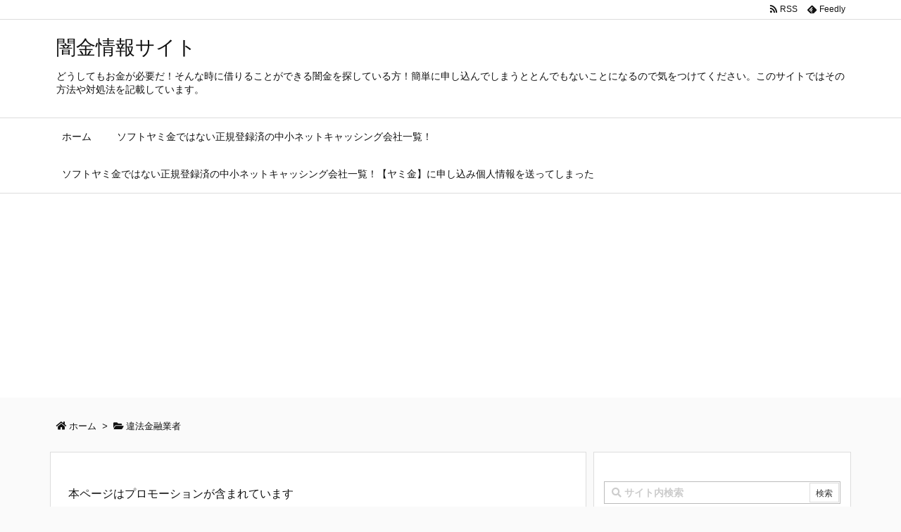

--- FILE ---
content_type: text/html; charset=UTF-8
request_url: https://xn--2dkj1193azoueoiyq7a.net/entry/%E3%82%AA%E3%83%BC%E3%82%B7%E3%83%BC%E3%83%97%E3%83%A9%E3%83%B3
body_size: 29296
content:
<!DOCTYPE html>
<html lang="ja" itemscope itemtype="https://schema.org/WebPage">
<head prefix="og: http://ogp.me/ns# article: http://ogp.me/ns/article# fb: http://ogp.me/ns/fb#">
<meta charset="UTF-8" />
<meta http-equiv="X-UA-Compatible" content="IE=edge" />
<meta name="viewport" content="width=device-width, initial-scale=1, user-scalable=yes" />
<title>オーシープラン【ヤミ金】に申し込み個人情報を送ってしまった | 闇金情報サイト</title>
<meta name='robots' content='max-image-preview:large' />
<link rel='dns-prefetch' href='//ajax.googleapis.com' />
<link rel="alternate" title="oEmbed (JSON)" type="application/json+oembed" href="https://xn--2dkj1193azoueoiyq7a.net/wp-json/oembed/1.0/embed?url=https%3A%2F%2Fxn--2dkj1193azoueoiyq7a.net%2Fentry%2F%25E3%2582%25AA%25E3%2583%25BC%25E3%2582%25B7%25E3%2583%25BC%25E3%2583%2597%25E3%2583%25A9%25E3%2583%25B3" />
<link rel="alternate" title="oEmbed (XML)" type="text/xml+oembed" href="https://xn--2dkj1193azoueoiyq7a.net/wp-json/oembed/1.0/embed?url=https%3A%2F%2Fxn--2dkj1193azoueoiyq7a.net%2Fentry%2F%25E3%2582%25AA%25E3%2583%25BC%25E3%2582%25B7%25E3%2583%25BC%25E3%2583%2597%25E3%2583%25A9%25E3%2583%25B3&#038;format=xml" />
<link rel='dns-prefetch' href='//use.fontawesome.com' />
<link rel="canonical" href="https://xn--2dkj1193azoueoiyq7a.net/entry/%E3%82%AA%E3%83%BC%E3%82%B7%E3%83%BC%E3%83%97%E3%83%A9%E3%83%B3" />
<link rel='shortlink' href='https://xn--2dkj1193azoueoiyq7a.net/?p=3605' />
<link rel="pingback" href="https://xn--2dkj1193azoueoiyq7a.net/xmlrpc.php" />
<link rel="author" href="https://xn--2dkj1193azoueoiyq7a.net/entry/author/3piece/" />
<link rel="alternate" type="application/rss+xml" title="闇金情報サイト RSS Feed" href="https://xn--2dkj1193azoueoiyq7a.net/feed/" />
<link rel="alternate" type="application/atom+xml" title="闇金情報サイト Atom Feed" href="https://xn--2dkj1193azoueoiyq7a.net/feed/atom/" />
<!-- Global site tag (gtag.js) - Google Analytics -->
<script async src="https://www.googletagmanager.com/gtag/js?id=UA-72080487-54"></script>
<script>
  window.dataLayer = window.dataLayer || [];
  function gtag(){dataLayer.push(arguments);}
  gtag('js', new Date());
  gtag('config', 'UA-72080487-54');</script>
<meta name="google-site-verification" content="iX1ZfZp3p_cH93BGbvWpYkkNSuA5RltguHfTde9L1E8" />
<link rel="icon" href="https://xn--2dkj1193azoueoiyq7a.net/wp-content/themes/luxech/images/favicon.ico" />
<link rel="apple-touch-icon-precomposed" href="https://xn--2dkj1193azoueoiyq7a.net/wp-content/themes/luxech/images/apple-touch-icon-precomposed.png" />
<meta name="description" content="「他社様NGの方もご相談ください！」のような文言 ..." />
<meta name="theme-color" content="#4285f4">
<meta property="og:type" content="article" />
<meta property="og:url" content="https://xn--2dkj1193azoueoiyq7a.net/entry/%E3%82%AA%E3%83%BC%E3%82%B7%E3%83%BC%E3%83%97%E3%83%A9%E3%83%B3" />
<meta property="og:title" content="オーシープラン【ヤミ金】に申し込み個人情報を送ってしまった | 闇金情報サイト" />
<meta property="og:description" content="「他社様NGの方もご相談ください！」のような文言 ..." />
<meta property="og:image" content="https://xn--2dkj1193azoueoiyq7a.net/wp-content/uploads/2018/04/img_0994-2-686x1024.jpg" />
<meta property="og:site_name" content="闇金情報サイト" />
<meta property="og:locale" content="ja_JP" />
<meta property="article:section" content="違法金融業者" />
<meta property="article:published_time" content="2018-04-04T15:05:13Z" />
<meta property="article:modified_time" content="2019-01-31T19:01:26Z" />
<meta name="twitter:card" content="summary" />
<meta name="twitter:domain" content="xn--2dkj1193azoueoiyq7a.net" />
<style id='wp-img-auto-sizes-contain-inline-css'>
img:is([sizes=auto i],[sizes^="auto," i]){contain-intrinsic-size:3000px 1500px}
/*# sourceURL=wp-img-auto-sizes-contain-inline-css */</style>
<noscript><link rel="stylesheet" id="nav-css" href="//xn--2dkj1193azoueoiyq7a.net/wp-content/themes/luxeritas/styles/nav.min.css?v=1635218100" media="all" /></noscript>
<noscript><link rel="stylesheet" id="async-css" href="//xn--2dkj1193azoueoiyq7a.net/wp-content/themes/luxeritas/style.async.min.css?v=1635226249" media="all" /></noscript>
<style id='wp-block-library-inline-css'>
:root{--wp-block-synced-color:#7a00df;--wp-block-synced-color--rgb:122,0,223;--wp-bound-block-color:var(--wp-block-synced-color);--wp-editor-canvas-background:#ddd;--wp-admin-theme-color:#007cba;--wp-admin-theme-color--rgb:0,124,186;--wp-admin-theme-color-darker-10:#006ba1;--wp-admin-theme-color-darker-10--rgb:0,107,160.5;--wp-admin-theme-color-darker-20:#005a87;--wp-admin-theme-color-darker-20--rgb:0,90,135;--wp-admin-border-width-focus:2px}@media (min-resolution:192dpi){:root{--wp-admin-border-width-focus:1.5px}}.wp-element-button{cursor:pointer}:root .has-very-light-gray-background-color{background-color:#eee}:root .has-very-dark-gray-background-color{background-color:#313131}:root .has-very-light-gray-color{color:#eee}:root .has-very-dark-gray-color{color:#313131}:root .has-vivid-green-cyan-to-vivid-cyan-blue-gradient-background{background:linear-gradient(135deg,#00d084,#0693e3)}:root .has-purple-crush-gradient-background{background:linear-gradient(135deg,#34e2e4,#4721fb 50%,#ab1dfe)}:root .has-hazy-dawn-gradient-background{background:linear-gradient(135deg,#faaca8,#dad0ec)}:root .has-subdued-olive-gradient-background{background:linear-gradient(135deg,#fafae1,#67a671)}:root .has-atomic-cream-gradient-background{background:linear-gradient(135deg,#fdd79a,#004a59)}:root .has-nightshade-gradient-background{background:linear-gradient(135deg,#330968,#31cdcf)}:root .has-midnight-gradient-background{background:linear-gradient(135deg,#020381,#2874fc)}:root{--wp--preset--font-size--normal:16px;--wp--preset--font-size--huge:42px}.has-regular-font-size{font-size:1em}.has-larger-font-size{font-size:2.625em}.has-normal-font-size{font-size:var(--wp--preset--font-size--normal)}.has-huge-font-size{font-size:var(--wp--preset--font-size--huge)}.has-text-align-center{text-align:center}.has-text-align-left{text-align:left}.has-text-align-right{text-align:right}.has-fit-text{white-space:nowrap!important}#end-resizable-editor-section{display:none}.aligncenter{clear:both}.items-justified-left{justify-content:flex-start}.items-justified-center{justify-content:center}.items-justified-right{justify-content:flex-end}.items-justified-space-between{justify-content:space-between}.screen-reader-text{border:0;clip-path:inset(50%);height:1px;margin:-1px;overflow:hidden;padding:0;position:absolute;width:1px;word-wrap:normal!important}.screen-reader-text:focus{background-color:#ddd;clip-path:none;color:#444;display:block;font-size:1em;height:auto;left:5px;line-height:normal;padding:15px 23px 14px;text-decoration:none;top:5px;width:auto;z-index:100000}html :where(.has-border-color){border-style:solid}html :where([style*=border-top-color]){border-top-style:solid}html :where([style*=border-right-color]){border-right-style:solid}html :where([style*=border-bottom-color]){border-bottom-style:solid}html :where([style*=border-left-color]){border-left-style:solid}html :where([style*=border-width]){border-style:solid}html :where([style*=border-top-width]){border-top-style:solid}html :where([style*=border-right-width]){border-right-style:solid}html :where([style*=border-bottom-width]){border-bottom-style:solid}html :where([style*=border-left-width]){border-left-style:solid}html :where(img[class*=wp-image-]){height:auto;max-width:100%}:where(figure){margin:0 0 1em}html :where(.is-position-sticky){--wp-admin--admin-bar--position-offset:var(--wp-admin--admin-bar--height,0px)}@media screen and (max-width:600px){html :where(.is-position-sticky){--wp-admin--admin-bar--position-offset:0px}}

/*# sourceURL=wp-block-library-inline-css */</style><style id='wp-block-paragraph-inline-css' type='text/css'>
.is-small-text{font-size:.875em}.is-regular-text{font-size:1em}.is-large-text{font-size:2.25em}.is-larger-text{font-size:3em}.has-drop-cap:not(:focus):first-letter{float:left;font-size:8.4em;font-style:normal;font-weight:100;line-height:.68;margin:.05em .1em 0 0;text-transform:uppercase}body.rtl .has-drop-cap:not(:focus):first-letter{float:none;margin-left:.1em}p.has-drop-cap.has-background{overflow:hidden}:root :where(p.has-background){padding:1.25em 2.375em}:where(p.has-text-color:not(.has-link-color)) a{color:inherit}p.has-text-align-left[style*="writing-mode:vertical-lr"],p.has-text-align-right[style*="writing-mode:vertical-rl"]{rotate:180deg}
/*# sourceURL=https://xn--2dkj1193azoueoiyq7a.net/wp-includes/blocks/paragraph/style.min.css */
</style>
<style id='global-styles-inline-css' type='text/css'>
:root{--wp--preset--aspect-ratio--square: 1;--wp--preset--aspect-ratio--4-3: 4/3;--wp--preset--aspect-ratio--3-4: 3/4;--wp--preset--aspect-ratio--3-2: 3/2;--wp--preset--aspect-ratio--2-3: 2/3;--wp--preset--aspect-ratio--16-9: 16/9;--wp--preset--aspect-ratio--9-16: 9/16;--wp--preset--color--black: #000000;--wp--preset--color--cyan-bluish-gray: #abb8c3;--wp--preset--color--white: #ffffff;--wp--preset--color--pale-pink: #f78da7;--wp--preset--color--vivid-red: #cf2e2e;--wp--preset--color--luminous-vivid-orange: #ff6900;--wp--preset--color--luminous-vivid-amber: #fcb900;--wp--preset--color--light-green-cyan: #7bdcb5;--wp--preset--color--vivid-green-cyan: #00d084;--wp--preset--color--pale-cyan-blue: #8ed1fc;--wp--preset--color--vivid-cyan-blue: #0693e3;--wp--preset--color--vivid-purple: #9b51e0;--wp--preset--gradient--vivid-cyan-blue-to-vivid-purple: linear-gradient(135deg,rgb(6,147,227) 0%,rgb(155,81,224) 100%);--wp--preset--gradient--light-green-cyan-to-vivid-green-cyan: linear-gradient(135deg,rgb(122,220,180) 0%,rgb(0,208,130) 100%);--wp--preset--gradient--luminous-vivid-amber-to-luminous-vivid-orange: linear-gradient(135deg,rgb(252,185,0) 0%,rgb(255,105,0) 100%);--wp--preset--gradient--luminous-vivid-orange-to-vivid-red: linear-gradient(135deg,rgb(255,105,0) 0%,rgb(207,46,46) 100%);--wp--preset--gradient--very-light-gray-to-cyan-bluish-gray: linear-gradient(135deg,rgb(238,238,238) 0%,rgb(169,184,195) 100%);--wp--preset--gradient--cool-to-warm-spectrum: linear-gradient(135deg,rgb(74,234,220) 0%,rgb(151,120,209) 20%,rgb(207,42,186) 40%,rgb(238,44,130) 60%,rgb(251,105,98) 80%,rgb(254,248,76) 100%);--wp--preset--gradient--blush-light-purple: linear-gradient(135deg,rgb(255,206,236) 0%,rgb(152,150,240) 100%);--wp--preset--gradient--blush-bordeaux: linear-gradient(135deg,rgb(254,205,165) 0%,rgb(254,45,45) 50%,rgb(107,0,62) 100%);--wp--preset--gradient--luminous-dusk: linear-gradient(135deg,rgb(255,203,112) 0%,rgb(199,81,192) 50%,rgb(65,88,208) 100%);--wp--preset--gradient--pale-ocean: linear-gradient(135deg,rgb(255,245,203) 0%,rgb(182,227,212) 50%,rgb(51,167,181) 100%);--wp--preset--gradient--electric-grass: linear-gradient(135deg,rgb(202,248,128) 0%,rgb(113,206,126) 100%);--wp--preset--gradient--midnight: linear-gradient(135deg,rgb(2,3,129) 0%,rgb(40,116,252) 100%);--wp--preset--font-size--small: 13px;--wp--preset--font-size--medium: 20px;--wp--preset--font-size--large: 36px;--wp--preset--font-size--x-large: 42px;--wp--preset--spacing--20: 0.44rem;--wp--preset--spacing--30: 0.67rem;--wp--preset--spacing--40: 1rem;--wp--preset--spacing--50: 1.5rem;--wp--preset--spacing--60: 2.25rem;--wp--preset--spacing--70: 3.38rem;--wp--preset--spacing--80: 5.06rem;--wp--preset--shadow--natural: 6px 6px 9px rgba(0, 0, 0, 0.2);--wp--preset--shadow--deep: 12px 12px 50px rgba(0, 0, 0, 0.4);--wp--preset--shadow--sharp: 6px 6px 0px rgba(0, 0, 0, 0.2);--wp--preset--shadow--outlined: 6px 6px 0px -3px rgb(255, 255, 255), 6px 6px rgb(0, 0, 0);--wp--preset--shadow--crisp: 6px 6px 0px rgb(0, 0, 0);}:where(.is-layout-flex){gap: 0.5em;}:where(.is-layout-grid){gap: 0.5em;}body .is-layout-flex{display: flex;}.is-layout-flex{flex-wrap: wrap;align-items: center;}.is-layout-flex > :is(*, div){margin: 0;}body .is-layout-grid{display: grid;}.is-layout-grid > :is(*, div){margin: 0;}:where(.wp-block-columns.is-layout-flex){gap: 2em;}:where(.wp-block-columns.is-layout-grid){gap: 2em;}:where(.wp-block-post-template.is-layout-flex){gap: 1.25em;}:where(.wp-block-post-template.is-layout-grid){gap: 1.25em;}.has-black-color{color: var(--wp--preset--color--black) !important;}.has-cyan-bluish-gray-color{color: var(--wp--preset--color--cyan-bluish-gray) !important;}.has-white-color{color: var(--wp--preset--color--white) !important;}.has-pale-pink-color{color: var(--wp--preset--color--pale-pink) !important;}.has-vivid-red-color{color: var(--wp--preset--color--vivid-red) !important;}.has-luminous-vivid-orange-color{color: var(--wp--preset--color--luminous-vivid-orange) !important;}.has-luminous-vivid-amber-color{color: var(--wp--preset--color--luminous-vivid-amber) !important;}.has-light-green-cyan-color{color: var(--wp--preset--color--light-green-cyan) !important;}.has-vivid-green-cyan-color{color: var(--wp--preset--color--vivid-green-cyan) !important;}.has-pale-cyan-blue-color{color: var(--wp--preset--color--pale-cyan-blue) !important;}.has-vivid-cyan-blue-color{color: var(--wp--preset--color--vivid-cyan-blue) !important;}.has-vivid-purple-color{color: var(--wp--preset--color--vivid-purple) !important;}.has-black-background-color{background-color: var(--wp--preset--color--black) !important;}.has-cyan-bluish-gray-background-color{background-color: var(--wp--preset--color--cyan-bluish-gray) !important;}.has-white-background-color{background-color: var(--wp--preset--color--white) !important;}.has-pale-pink-background-color{background-color: var(--wp--preset--color--pale-pink) !important;}.has-vivid-red-background-color{background-color: var(--wp--preset--color--vivid-red) !important;}.has-luminous-vivid-orange-background-color{background-color: var(--wp--preset--color--luminous-vivid-orange) !important;}.has-luminous-vivid-amber-background-color{background-color: var(--wp--preset--color--luminous-vivid-amber) !important;}.has-light-green-cyan-background-color{background-color: var(--wp--preset--color--light-green-cyan) !important;}.has-vivid-green-cyan-background-color{background-color: var(--wp--preset--color--vivid-green-cyan) !important;}.has-pale-cyan-blue-background-color{background-color: var(--wp--preset--color--pale-cyan-blue) !important;}.has-vivid-cyan-blue-background-color{background-color: var(--wp--preset--color--vivid-cyan-blue) !important;}.has-vivid-purple-background-color{background-color: var(--wp--preset--color--vivid-purple) !important;}.has-black-border-color{border-color: var(--wp--preset--color--black) !important;}.has-cyan-bluish-gray-border-color{border-color: var(--wp--preset--color--cyan-bluish-gray) !important;}.has-white-border-color{border-color: var(--wp--preset--color--white) !important;}.has-pale-pink-border-color{border-color: var(--wp--preset--color--pale-pink) !important;}.has-vivid-red-border-color{border-color: var(--wp--preset--color--vivid-red) !important;}.has-luminous-vivid-orange-border-color{border-color: var(--wp--preset--color--luminous-vivid-orange) !important;}.has-luminous-vivid-amber-border-color{border-color: var(--wp--preset--color--luminous-vivid-amber) !important;}.has-light-green-cyan-border-color{border-color: var(--wp--preset--color--light-green-cyan) !important;}.has-vivid-green-cyan-border-color{border-color: var(--wp--preset--color--vivid-green-cyan) !important;}.has-pale-cyan-blue-border-color{border-color: var(--wp--preset--color--pale-cyan-blue) !important;}.has-vivid-cyan-blue-border-color{border-color: var(--wp--preset--color--vivid-cyan-blue) !important;}.has-vivid-purple-border-color{border-color: var(--wp--preset--color--vivid-purple) !important;}.has-vivid-cyan-blue-to-vivid-purple-gradient-background{background: var(--wp--preset--gradient--vivid-cyan-blue-to-vivid-purple) !important;}.has-light-green-cyan-to-vivid-green-cyan-gradient-background{background: var(--wp--preset--gradient--light-green-cyan-to-vivid-green-cyan) !important;}.has-luminous-vivid-amber-to-luminous-vivid-orange-gradient-background{background: var(--wp--preset--gradient--luminous-vivid-amber-to-luminous-vivid-orange) !important;}.has-luminous-vivid-orange-to-vivid-red-gradient-background{background: var(--wp--preset--gradient--luminous-vivid-orange-to-vivid-red) !important;}.has-very-light-gray-to-cyan-bluish-gray-gradient-background{background: var(--wp--preset--gradient--very-light-gray-to-cyan-bluish-gray) !important;}.has-cool-to-warm-spectrum-gradient-background{background: var(--wp--preset--gradient--cool-to-warm-spectrum) !important;}.has-blush-light-purple-gradient-background{background: var(--wp--preset--gradient--blush-light-purple) !important;}.has-blush-bordeaux-gradient-background{background: var(--wp--preset--gradient--blush-bordeaux) !important;}.has-luminous-dusk-gradient-background{background: var(--wp--preset--gradient--luminous-dusk) !important;}.has-pale-ocean-gradient-background{background: var(--wp--preset--gradient--pale-ocean) !important;}.has-electric-grass-gradient-background{background: var(--wp--preset--gradient--electric-grass) !important;}.has-midnight-gradient-background{background: var(--wp--preset--gradient--midnight) !important;}.has-small-font-size{font-size: var(--wp--preset--font-size--small) !important;}.has-medium-font-size{font-size: var(--wp--preset--font-size--medium) !important;}.has-large-font-size{font-size: var(--wp--preset--font-size--large) !important;}.has-x-large-font-size{font-size: var(--wp--preset--font-size--x-large) !important;}
/*# sourceURL=global-styles-inline-css */
</style>

<style id='classic-theme-styles-inline-css'>
/*! This file is auto-generated */
.wp-block-button__link{color:#fff;background-color:#32373c;border-radius:9999px;box-shadow:none;text-decoration:none;padding:calc(.667em + 2px) calc(1.333em + 2px);font-size:1.125em}.wp-block-file__button{background:#32373c;color:#fff;text-decoration:none}
/*# sourceURL=/wp-includes/css/classic-themes.min.css */</style>
<style id='luxech-inline-css'>
/*! Luxeritas WordPress Theme 3.3.1.1 - free/libre wordpress platform
 * @copyright Copyright (C) 2015 Thought is free. */*,*:before,*:after{box-sizing:border-box}@-ms-viewport{width:device-width}html{font-family:sans-serif;line-height:1.15;-webkit-text-size-adjust:100%;-ms-text-size-adjust:100%;-ms-overflow-style:scrollbar;-webkit-tap-highlight-color:transparent}body{line-height:1.5}a{text-decoration:none;background-color:transparent;-webkit-text-decoration-skip:objects}a:hover{text-decoration:underline}a:not([href]):not([tabindex]){color:inherit;text-decoration:none}a:not([href]):not([tabindex]):hover,a:not([href]):not([tabindex]):focus{color:inherit;text-decoration:none}a:not([href]):not([tabindex]):focus{outline:0}h1{font-size:2em;margin:.67em 0}small{font-size:80%}img{border-style:none;vertical-align:middle}hr{box-sizing:content-box;height:0;overflow:visible;margin-top:1rem;margin-bottom:1rem;border:0}pre{margin-top:0;margin-bottom:1rem;overflow:auto;-ms-overflow-style:scrollbar}code,pre{font-family:monospace,monospace;font-size:1em}ul ul,ol ul,ul ol,ol ol{margin-bottom:0}p{margin-top:0;margin-bottom:1rem}button{border-radius:0}button:focus{outline:1px dotted;outline:5px auto -webkit-focus-ring-color}input,button,select,optgroup,textarea{margin:0;font-family:inherit;font-size:inherit;line-height:inherit}button,input{overflow:visible}button,select{text-transform:none}button,html [type=button],[type=reset],[type=submit]{-webkit-appearance:button}button::-moz-focus-inner,[type=button]::-moz-focus-inner,[type=reset]::-moz-focus-inner,[type=submit]::-moz-focus-inner{padding:0;border-style:none}input[type=radio],input[type=checkbox]{box-sizing:border-box;padding:0}[type=number]::-webkit-inner-spin-button,[type=number]::-webkit-outer-spin-button{height:auto}[type=search]{outline-offset:-2px;-webkit-appearance:none}[type=search]::-webkit-search-cancel-button,[type=search]::-webkit-search-decoration{-webkit-appearance:none}textarea{overflow:auto;resize:vertical}label{display:inline-block;margin-bottom:.5rem}blockquote{margin:0 0 1rem}h1,h2,h3,h4,h5,h6{margin-top:0;margin-bottom:.5rem;font-family:inherit;font-weight:500;line-height:1.2;color:inherit}.container{width:100%;margin-right:auto;margin-left:auto}@media (min-width:576px){.container{max-width:540px}}@media (min-width:768px){.container{max-width:720px}}@media (min-width:992px){.container{max-width:960px}}@media (min-width:1200px){.container{max-width:1140px}}.col-4,.col-6,.col-12{float:left;position:relative;width:100%;min-height:1px;padding-right:15px;padding-left:15px}.col-12{-webkit-box-flex:0;-ms-flex:0 0 100%;flex:0 0 100%;max-width:100%}.col-6{-webkit-box-flex:0;-ms-flex:0 0 50%;flex:0 0 50%;max-width:50%}.col-4{-webkit-box-flex:0;-ms-flex:0 0 33.333333%;flex:0 0 33.333333%;max-width:33.333333%}.clearfix:after{display:block;clear:both;content:""}.pagination{display:-webkit-box;display:-ms-flexbox;display:flex;padding-left:0;list-style:none;border-radius:.25rem}table{border-collapse:collapse}caption{padding-top:.75rem;padding-bottom:.75rem;color:#6c757d;text-align:left;caption-side:bottom}th{text-align:left}.fa,.fas,.far,.fal,.fab{-moz-osx-font-smoothing:grayscale;-webkit-font-smoothing:antialiased;display:inline-block;font-style:normal;font-variant:normal;text-rendering:auto;line-height:1}.fa-fw{text-align:center;width:1.25em}.fa-pull-left{float:left}.fa-pull-right{float:right}.fa.fa-pull-left,.fas.fa-pull-left,.far.fa-pull-left,.fal.fa-pull-left,.fab.fa-pull-left{margin-right:.3em}.fa.fa-pull-right,.fas.fa-pull-right,.far.fa-pull-right,.fal.fa-pull-right,.fab.fa-pull-right{margin-left:.3em}.fa-spin{-webkit-animation:fa-spin 2s infinite linear;animation:fa-spin 2s infinite linear}@-webkit-keyframes fa-spin{0%{-webkit-transform:rotate(0deg);transform:rotate(0deg)}100%{-webkit-transform:rotate(360deg);transform:rotate(360deg)}}@keyframes fa-spin{0%{-webkit-transform:rotate(0deg);transform:rotate(0deg)}100%{-webkit-transform:rotate(360deg);transform:rotate(360deg)}}.fa-rotate-180{-ms-filter:'progid:DXImageTransform.Microsoft.BasicImage(rotation=2)';-webkit-transform:rotate(180deg);transform:rotate(180deg)}.fa-feedly-o:before{content:'\e601'}.fa-search:before{content:'\f002'}.fa-th-list:before{content:'\f00b'}.fa-times:before{content:'\f00d'}.fa-home:before{content:'\f015'}.fa-file:before{content:'\f15b'}.fa-clock:before{content:'\f017'}.fa-redo-alt:before{content:'\f2f9'}.fa-rotate-right:before{content:'\f01e'}.fa-sync-alt:before{content:'\f2f1'}.fa-tag:before{content:'\f02b'}.fa-tags:before{content:'\f02c'}.fa-list:before{content:'\f03a'}.fa-pencil-alt:before{content:'\f303'}.fa-arrow-left:before{content:'\f060'}.fa-arrow-right:before{content:'\f061'}.fa-arrow-up:before{content:'\f062'}.fa-exclamation-triangle:before{content:'\f071'}.fa-warning:before{content:'\f071'}.fa-calendar-alt:before{content:'\f073'}.fa-chevron-up:before{content:'\f077'}.fa-folder:before{content:'\f07b'}.fa-folder-open:before{content:'\f07c'}.fa-external-link:before{content:'\f08e'}.fa-twitter:before{content:'\f099'}.fa-facebook-f:before{content:'\f39e'}.fa-feed:before{content:'\f09e'}.fa-rss:before{content:'\f09e'}.fa-arrow-circle-up:before{content:'\f0aa'}.fa-bars:before{content:'\f0c9'}.fa-google-plus-g:before{content:'\f0d5'}.fa-caret-up:before{content:'\f0d8'}.fa-caret-right:before{content:'\f0da'}.fa-linkedin-in:before{content:'\f0e1'}.fa-comment:before{content:'\f075'}.fa-comments:before{content:'\f086'}.fa-exchange-alt:before{content:'\f362'}.fa-angle-double-left:before{content:'\f100'}.fa-angle-double-right:before{content:'\f101'}.fa-angle-double-up:before{content:'\f102'}.fa-spinner:before{content:'\f110'}.fa-mail-reply-all:before{content:'\f122'}.fa-reply-all:before{content:'\f122'}.fa-chevron-circle-up:before{content:'\f139'}.fa-minus-square:before{content:'\f146'}.fa-external-link-square:before{content:'\f14c'}.fa-caret-square-up:before{content:'\f151'}.fa-toggle-up:before{content:'\f151'}.fa-file-alt:before{content:'\f15c'}.fa-youtube:before{content:'\f167'}.fa-instagram:before{content:'\f16d'}.fa-plus-square:before{content:'\f0fe'}.fa-pinterest-p:before{content:'\f231'}.fa-get-pocket:before{content:'\f265'}.fa-smile:before{content:'\f118'}.fa-id-card:before{content:'\f2c2'}@font-face{font-family:'Font Awesome 5 Brands';font-style:normal;font-weight:400;font-display:swap;src:url('//use.fontawesome.com/releases/v5.0.13/webfonts/fa-brands-400.eot');src:url('//use.fontawesome.com/releases/v5.0.13/webfonts/fa-brands-400.eot') format('embedded-opentype'),url('//use.fontawesome.com/releases/v5.0.13/webfonts/fa-brands-400.woff2') format('woff2'),url('//use.fontawesome.com/releases/v5.0.13/webfonts/fa-brands-400.woff') format('woff'),url('//use.fontawesome.com/releases/v5.0.13/webfonts/fa-brands-400.ttf') format('truetype'),url('//use.fontawesome.com/releases/v5.0.13/webfonts/fa-brands-400.svg#fontawesome') format('svg')}.fab{font-family:'Font Awesome 5 Brands'}@font-face{font-family:'Font Awesome 5 Free';font-style:normal;font-weight:400;font-display:swap;src:url('//use.fontawesome.com/releases/v5.0.13/webfonts/fa-regular-400.eot');src:url('//use.fontawesome.com/releases/v5.0.13/webfonts/fa-regular-400.eot') format('embedded-opentype'),url('//use.fontawesome.com/releases/v5.0.13/webfonts/fa-regular-400.woff2') format('woff2'),url('//use.fontawesome.com/releases/v5.0.13/webfonts/fa-regular-400.woff') format('woff'),url('//use.fontawesome.com/releases/v5.0.13/webfonts/fa-regular-400.ttf') format('truetype'),url('//use.fontawesome.com/releases/v5.0.13/webfonts/fa-regular-400.svg#fontawesome') format('svg')}.far{font-family:'Font Awesome 5 Free';font-weight:400}@font-face{font-family:'Font Awesome 5 Free';font-style:normal;font-weight:900;font-display:swap;src:url('//use.fontawesome.com/releases/v5.0.13/webfonts/fa-solid-900.eot');src:url('//use.fontawesome.com/releases/v5.0.13/webfonts/fa-solid-900.eot') format('embedded-opentype'),url('//use.fontawesome.com/releases/v5.0.13/webfonts/fa-solid-900.woff2') format('woff2'),url('//use.fontawesome.com/releases/v5.0.13/webfonts/fa-solid-900.woff') format('woff'),url('//use.fontawesome.com/releases/v5.0.13/webfonts/fa-solid-900.ttf') format('truetype'),url('//use.fontawesome.com/releases/v5.0.13/webfonts/fa-solid-900.svg#fontawesome') format('svg')}.fa,.fas{font-family:'Font Awesome 5 Free';font-weight:900}@font-face{font-family:'icomoon';src:url('/wp-content/themes/luxech/fonts/icomoon/fonts/icomoon.eot');src:url('/wp-content/themes/luxech/fonts/icomoon/fonts/icomoon.eot') format('embedded-opentype'),url('/wp-content/themes/luxech/fonts/icomoon/fonts/icomoon.woff') format('woff'),url('/wp-content/themes/luxech/fonts/icomoon/fonts/icomoon.ttf') format('truetype'),url('/wp-content/themes/luxech/fonts/icomoon/fonts/icomoon.svg') format('svg');font-weight:400;font-style:normal;font-display:swap}[class^=ico-],[class*=" ico-"]{font-family:'icomoon' !important;speak:none;font-style:normal;font-weight:400;font-variant:normal;text-transform:none;line-height:1;-webkit-font-smoothing:antialiased;-moz-osx-font-smoothing:grayscale}.ico-feedly:before{content:"\e600"}.ico-feedly-o:before{content:"\e601"}.ico-feedly-square:before{content:"\e602"}.ico-line:before{content:"\e700"}.ico-line-square:before{content:"\e701"}*{margin:0;padding:0}html{overflow:auto;font-size:62.5%!important}body,body.mceContentBody{overflow:hidden;font-size:14px;font-size:1.4rem;font-family:sans-serif;background:#fafafa;color:#111}a{word-break:break-all;color:#4169e1}a:hover{color:#dc143c}a:hover,.term img,a:hover,.term img:hover{transition:opacity .3s,transform .5s}a:hover img{opacity:.8}hr{border-top:1px dotted #999}img,video,object,canvas,svg{max-width:100%;height:auto;box-sizing:content-box}.no-js img.lazy{display:none!important}pre,ul,ol{margin:0 0 1.6em}pre{margin-bottom:30px}blockquote{display:block;margin:1.6em 5px;margin-before:1em;margin-after:1em;margin-start:5px;margin-end:5px;padding:10px 20px;font-size:14px;font-size:1.4rem;background:#f5f4f3;border-left:5px solid #dddcd9;border-radius:10px}blockquote ol:first-child,blockquote p:first-child,blockquote ul:first-child{margin-top:5px}blockquote ol:last-child,blockquote p:last-child,blockquote ul:last-child{margin-bottom:5px}[type=submit],[type=text],[type=email],.reply a{display:inline;line-height:1;vertical-align:middle;padding:12px 12px 11px;max-width:100%}.reply a,[type=submit],div[class$=-w] ul[class*=sns] li a,.widget_categories select,.widget_archive select{color:#333;font-weight:400;background:#fff;border:1px solid #ddd}div[class$=-w] ul[class*=sns] li a{color:#666;background:#fbfbfb;border:1px solid #ccc}option,textarea,[type=text],[type=email],[type=search]{color:inherit;background:#fff;border:1px solid #ddd}[type=search]{-webkit-appearance:none;outline-offset:-2px;line-height:1;border-radius:0}[type=search]::-webkit-search-cancel-button,[type=search]::-webkit-search-decoration{display:none}textarea{padding:8px;max-width:100%}.container{position:static;padding:0}h1,h2,h3,h4,h5,h6{margin-top:0;margin-bottom:0;border:none}h1 a,h2 a,h3 a,h4 a,h5 a,h6 a{word-break:normal}.cboth{clear:both}.bold{font-weight:700}.wp-caption{margin-bottom:1.6em;max-width:100%}.wp-caption img[class*=wp-image-]{display:block;margin:0}.post .wp-caption-text,.post .wp-caption-dd{font-size:12px;font-size:1.2rem;line-height:1.5;margin:0;padding:.5em 0}.sticky .posted-on{display:none}.bypostauthor>article .fn:after{content:"";position:relative}.screen-reader-text{clip:rect(1px,1px,1px,1px);height:1px;overflow:hidden;position:absolute !important;width:1px}strong{font-weight:700}em{font-style:italic}.alignleft{display:inline;float:left}.alignright{display:inline;float:right}.aligncenter{display:block;margin-right:auto;margin-left:auto}blockquote.alignleft,.wp-caption.alignleft,img.alignleft{margin:.4em 1.6em 1.6em 0}blockquote.alignright,.wp-caption.alignright,img.alignright{margin:.4em 0 1.6em 1.6em}blockquote.aligncenter,.wp-caption.aligncenter,img.aligncenter{clear:both;margin-top:.4em;margin-bottom:1.6em}.wp-caption.alignleft,.wp-caption.alignright,.wp-caption.aligncenter{margin-bottom:1.2em}img[class*=wp-image-],img[class*=attachment-]{max-width:100%;height:auto}.gallery-item{display:inline-block;text-align:left;vertical-align:top;margin:0 0 1.5em;padding:0 1em 0 0;width:50%}.gallery-columns-1 .gallery-item{width:100%}.gallery-columns-2 .gallery-item{max-width:50%}@media screen and (min-width:30em){.gallery-item{max-width:25%}.gallery-columns-1 .gallery-item{max-width:100%}.gallery-columns-2 .gallery-item{max-width:50%}.gallery-columns-3 .gallery-item{max-width:33.33%}.gallery-columns-4 .gallery-item{max-width:25%}}.gallery-caption{display:block;font-size:12px;font-size:1.2rem;line-height:1.5;padding:.5em 0}#head-in{padding-top:28px;background:#fff}.band{position:absolute;top:0;left:0;right:0}div[id*=head-band]{margin:auto;height:28px;line-height:28px;overflow:hidden;background:#fff;border-bottom:1px solid #ddd}.band-menu{position:relative;margin:auto}.band-menu ul{font-size:1px;margin:0 -5px 0 0;position:absolute;right:10px;list-style:none}.band-menu li{display:inline-block;vertical-align:middle;font-size:12px;font-size:1.2rem;margin:0 3px;line-height:1}.band-menu li a{color:#111;text-decoration:none}.band-menu li a:hover{color:#09f}.band-menu .menu-item a:before{display:inline;margin:5px;line-height:1;font-family:'Font Awesome 5 Free';content:"\f0da";font-weight:900}div[id*=head-band] .snsf{display:block;min-width:28px;height:20px;margin:-2px -6px 0 0;text-align:center}div[id*=head-band] .snsf a{display:block;height:100%;width:100%;text-decoration:none;letter-spacing:0;font-family:Verdana,Arial,Helvetica,Roboto;padding:4px;border-radius:2px}.sitename{display:inline-block;margin:0 0 12px;font-size:28px;font-size:2.8rem;line-height:1.4}.sitename a{color:inherit;text-decoration:none}.desc{line-height:1.4}.info{padding:20px 10px;overflow:hidden}.logo,.logo-up{margin:15px auto -10px auto;text-align:center}.logo-up{margin:15px auto 0 auto}#header .head-cover{margin:auto}#header #gnavi,#foot-in{margin:auto}#nav{margin:0;padding:0;border-top:1px solid #ddd;border-bottom:1px solid #ddd;position:relative;z-index:20}#nav,#gnavi ul,#gnavi li a,.mobile-nav{color:#111;background:#fff}#gnavi .mobile-nav{display:none}#gnavi .nav-menu{display:block}#gnavi ul{margin:0;text-indent:0;white-space:nowrap}#gnavi li,#gnavi li a{display:block;text-decoration:none;text-align:center}#gnavi li{float:left;position:relative;list-style-type:none}#gnavi li:hover>a,#gnavi li:hover>a>span,div.mobile-nav:hover,ul.mobile-nav li:hover{color:#fff;background:#09f}#gnavi li ul{display:none}#gnavi .current-menu-item>a,#gnavi .current-menu-ancestor>a,#gnavi .current_page_item>a,#gnavi .current_page_ancestor>a{background:none repeat scroll 0 0 #000;color:#fff}@media (min-width:992px){#gnavi ul{display:-webkit-box;display:-ms-flexbox;display:flex;-ms-flex-wrap:wrap;flex-wrap:wrap}#gnavi li{-webkit-box-flex:0 0 auto;-ms-flex:0 0 auto;flex:0 0 auto;min-width:1px;background:#09f}#gnavi div>ul>li{background:0 0}#gnavi li span{display:block}#gnavi div>ul>li>a>span{transition:.4s;border-bottom:0;padding:16px 18px}#gnavi li>ul{display:none;margin:0;padding:1px 0 0;border-right:1px solid #ddd;border-left:1px solid #ddd;background:0 0;position:absolute;top:100%;z-index:1}#gnavi li li{width:100%;min-width:160px}#gnavi li li span{border-bottom:1px solid #ddd;font-size:13px;font-size:1.3rem;padding:10px 15px;width:100%;text-align:left}#gnavi li li ul{padding:0;border-top:1px solid #ddd;overflow:hidden;top:-1px;left:100%}#gnavi ul ul>li[class*=children]>a>span:after{font-family:'Font Awesome 5 Free';content:"\f0da";font-weight:900;position:absolute;right:6px}}@media (max-width:991px){#gnavi ul.mobile-nav{display:table;table-layout:fixed;width:100%;margin:0;border:0}#gnavi div.mobile-nav{display:block;padding:8px 20px;cursor:pointer}#gnavi .mobile-nav li{display:table-cell;text-align:center;padding:8px 10px;border:0;float:none}#gnavi .mobile-nav li i{font-size:18px;font-size:1.8rem;font-style:normal}#gnavi ul{display:none;border:0;border-bottom:solid 1px #ddd}#gnavi li{display:block;float:none;width:100%;padding-left:0;text-align:left;line-height:1.2;border-top:1px solid #ddd;list-style:disc inside}#gnavi li:hover>a>span{background:0 0}#gnavi p{font-size:12px;font-size:1.2rem;line-height:1;margin:6px 0 0}}#primary{border:1px solid transparent}#section,.grid{margin:0 10px 20px 0}.grid{padding:45px 68px;background:#fff;border:1px solid #ddd}#breadcrumb{margin:20px 0 15px;padding:10px}#breadcrumb,#breadcrumb a{color:#111;text-decoration:none}#breadcrumb a:hover{text-decoration:underline}#breadcrumb h1,#breadcrumb li{display:inline;list-style-type:none;font-size:13px;font-size:1.3rem}#breadcrumb i{margin-right:3px}#breadcrumb i.arrow{margin:0 8px}.term{margin-right:10px}.term img{float:left;max-width:40%;height:auto;margin-bottom:15px;background:inherit;border:1px solid #ddd;border-radius:4px;box-shadow:0 0 2px 1px rgba(255,255,255,1) inset}.term img:hover{border-color:#06c}#related .term img{padding:1px;width:100px;height:100px}.read-more-link,.read-more-link i{text-decoration:underline}#list .toc{margin:0 0 25px}#list .excerpt{margin:0 0 12px;line-height:1.8}.exsp{display:inline}#list .read-more{clear:both;line-height:1;margin:35px 0 30px;text-align:right}#list .read-more{margin:0}@media (max-width:575px){.read-more-link{color:inherit;background:#fafafa;border:1px solid #aaa}.read-more-link:hover{color:#dc143c;background:#f0f0f0;text-decoration:none}}.meta,.post .meta{margin:0;font-size:14px;font-size:1.4rem;color:#111;border-top:1px dotted #333;margin-bottom:35px;line-height:1.6;vertical-align:middle;padding:16px 0}.meta a{color:#111;text-decoration:underline}.meta i{margin:0 5px 0 10px}.meta i:first-child{margin-left:0}.meta-box{margin:30px 10px}.toc .meta-u,.post .meta-u{line-height:1.4;background:0 0;border:0;margin:0 0 10px;padding:0}.post .meta-u{overflow:hidden;text-align:right}#paging{margin:auto;text-align:center}#paging ul{padding:0}#paging i{font-weight:700}#paging .not-allow i{font-weight:400;opacity:.3}.pagination{display:-webkit-box;display:-ms-flexbox;display:flex;-webkit-box-pack:center;-ms-flex-pack:center;justify-content:center;margin:0}.pagination li{-webkit-box-flex:1 1 42px;-ms-flex:1 1 42px;flex:1 1 42px;max-width:42px;min-width:27px;float:left}.pagination>li>a,.pagination>li>span{display:inline-block;width:100%;padding:6px 0;color:inherit;background:#fff;border:1px solid #ddd;border-right:0}.pagination>li:last-child>a,.pagination>li:last-child>span,.pagination>.not-allow:first-child>span:hover{border-right:1px solid #ddd}.pagination>.active>span,.pagination>li>a:hover{color:#fff;background:#dc143c}.pagination>.active>span:hover,.pagination>.not-allow>span:hover{cursor:text}.post #paging{margin:20px 0 40px}.post{font-size:16px;font-size:1.6rem;padding-bottom:10px;line-height:1.8}.post p{margin:0 0 1.6em}.post a{text-decoration:underline}.post h2,.post h3,.post h4,.post h5,.post h6{line-height:1.4;margin-top:35px;margin-bottom:30px}.post h1:first-child{margin-top:0}.post h2:first-child,.post h3:first-child{margin-top:30px}.post h2{border-left:8px solid #999;font-size:24px;font-size:2.4rem;padding:8px 20px}.post h3{font-size:22px;font-size:2.2rem;padding:2px 15px;margin-left:5px;border-left:2px #999 solid}.post h4{font-size:18px;font-size:1.8rem;padding:0 12px;border:0;border-left:solid 12px #999}.post table{margin-bottom:30px}.post td,.post th{padding:8px 10px;border:1px solid #ddd}.post th{text-align:center;background:#f5f5f5}.post ul,.post ol{padding:0 0 0 30px}.post .vcard{text-align:right}.post .vcard i{margin-right:8px}.entry-title,#front-page-title{font-size:28px;font-size:2.8rem;line-height:1.5;background:0 0;border:none;margin:0 0 10px;padding:0}.entry-title a{color:inherit;text-decoration:none}.entry-title a:hover{color:#dc143c}#sns-tops{margin:-25px 0 45px}#sns-bottoms{margin:16px 0 0}#bottom-area #sns-bottoms{margin-bottom:0}.sns-msg h2{display:inline-block;margin:0 0 0 5px;padding:0 8px;line-height:1;font-size:16px;font-size:1.6rem;background:0 0;border:none;border-bottom:5px solid #ccc}#pnavi{clear:both;padding:0;border:1px solid #ddd;background:#fff;height:auto;overflow:hidden}#pnavi .next,#pnavi .prev{position:relative}#pnavi .next{text-align:right;border-bottom:1px solid #ddd}#pnavi i{font-size:22px;font-size:2.2rem}#pnavi .next-arrow,#pnavi .prev-arrow{font-size:16px;font-size:1.6rem;position:absolute;top:10px}#pnavi .next-arrow{left:20px}#pnavi .prev-arrow{right:20px}#pnavi .ntitle,#pnavi .ptitle{margin-top:32px}#pnavi img{height:100px;width:100px;border:1px solid #ddd;border-radius:8px}#pnavi a{display:block;padding:15px 30px;overflow:hidden;text-decoration:none;color:#999;min-height:132px}#pnavi a:hover{color:#dc143c}#pnavi a>img,#pnavi a:hover>img{transition:opacity .4s,transform .4s}#pnavi a:hover>img{border-color:#337ab7}#pnavi .block-span{display:block;margin-top:35px}#pnavi .next img,#pnavi .no-img-next i{float:right;margin:0 0 0 10px}#pnavi .prev img,#pnavi .no-img-prev i{float:left;margin:0 10px 0 0}#pnavi i.navi-home,#pnavi .no-img-next i,#pnavi .no-img-prev i{height:100px}#pnavi i.navi-home{font-size:96px;padding:2px 0 2px 25px}#pnavi .no-img-next i,#pnavi .no-img-prev i{font-size:70px;padding:15px 0 15px 25px}@media (min-width:1200px),(min-width:540px) and (max-width:991px){#pnavi .next,#pnavi .prev,#pnavi .next a,#pnavi .prev a{padding-bottom:32767px;margin-bottom:-32752px}#pnavi .next,#pnavi .prev{margin-bottom:-32767px;width:50%}#pnavi .next{float:right;border-left:1px solid #ddd}}.related,.discussion,.tb{font-size:24px;font-size:2.4rem;line-height:2;margin:0 0 15px}.related i,.discussion i,.tb i{margin-right:10px}#related{padding:0}#related .term img{float:left;margin:8px 10px 8px 0}#related h3{font-size:16px;font-size:1.6rem;font-weight:700;padding:0;margin:10px 0 10px 10px;border:none}#related h3 a{color:inherit;text-decoration:none;line-height:1.6}#related h3 a:hover{color:#09f}#related .toc{padding:10px 0;border-top:1px dotted #ccc}#related .toc:first-child{border-top:none}#related p{margin:10px;font-size:13px;font-size:1.3rem}#related .excerpt p{opacity:.7}#comments h3{font-size:16px;font-size:1.6rem;border:none;padding:10px 0;margin-bottom:10px}#comments h3 i{font-size:22px;font-size:2.2rem;margin-right:10px}.comments-list,.comments-list li{border-bottom:1px solid #ddd}.comments-list li{margin-bottom:20px}.comments-list .comment-body{padding-bottom:20px}.comments-list li:last-child{margin-bottom:0;padding-bottom:0;border:none}#comments p{font-size:14px;font-size:1.4rem;margin:20px 0}#comments label{display:block}.comment-author.vcard .avatar{display:block;float:left;margin:0 10px 20px 0}.comment-meta{margin-bottom:40px}.comment-meta:after{content:" ";clear:both}.fn{line-height:1.6;font-size:15px;font-size:1.5rem}.says{margin-left:10px}.commentmetadata{font-size:14px;font-size:1.4rem;height:15px;padding:10px 10px 10px 0}.reply a{display:block;text-decoration:none;text-align:center;width:65px;margin:0 0 0 auto}.comments-list{padding-left:0;list-style-type:none}.comments-list li.depth-1>ul.children{padding-left:30px}.comments-list li{list-style-type:none}#comments .no-comments{margin:0 0 20px;padding:10px 20px 30px;border-bottom:1px solid #ddd}#c-paging{text-align:center;padding:0 0 20px;border-bottom:1px solid #ccc}#respond{font-size:16px;font-size:1.6rem}#commentform .tags{padding:10px;font-size:13px;font-size:1.3rem}#comments textarea{margin-bottom:10px;width:100%}#comments .form-submit{margin:0}#comments [type=submit]{color:#fff;background:#666;padding:18px 18px 17px}#comments [type=submit]:hover{background:#dc143c}#trackback input{width:100%;margin:0 0 10px}#list-title{margin:0 0 40px;font-size:28px;font-size:2.8rem;font-weight:400}#section .grid #list-title{margin:0}div[id*=side-],#col3{padding:20px 0;border:1px solid #ddd;background:#fff}#side .widget,#col3 .widget{word-break:break-all;margin:0 6px;padding:20px 7px;border:1px solid transparent}#side ul,#col3 ul{margin-bottom:0}#side ul li,#col3 ul li{list-style-type:none;line-height:2;margin:0;padding:0}#side ul li li,#col3 ul li li{margin-left:16px}#side h3,#col3 h3,#side h4,#col3 h4{font-size:18px;font-size:1.8rem;font-weight:700;color:#111;margin:4px 0 20px;padding:4px 0}.search-field{border:1px solid #bbb}#wp-calendar{background:#fff}#wp-calendar caption{color:inherit;background:#fff}#wp-calendar #today{background:#ffec67}#wp-calendar .pad{background:#fff9f9}#footer{clear:both;background:#fff;border-top:1px solid #ddd;z-index:10}.row{margin:0}#foot-in{padding:25px 0}#foot-in a{color:#111}#foot-in h4{font-size:18px;font-size:1.8rem;font-weight:700;margin:15px 0;padding:4px 10px;border-left:8px solid #999}#foot-in ul li{list-style-type:none;line-height:1.8;margin:0 10px;padding:0}#foot-in ul li li{margin-left:15px}#copyright{font-size:12px;font-size:1.2rem;padding:20px 0;color:#111;background:#fff;clear:both}#footer .copy{font-size:12px;font-size:1.2rem;line-height:1;margin:20px 0 0;text-align:center}#footer .copy a{color:inherit}#footer #thk{margin:20px 0;font-size:11px;font-size:1.1rem;word-spacing:-1px}#page-top{position:fixed;bottom:20px;right:20px;font-weight:700;background:#656463;text-decoration:none;color:#fff;padding:16px 20px;text-align:center;display:none;opacity:.5;cursor:pointer;z-index:30}#page-top:hover{text-decoration:none;opacity:1}.i-video,.i-embed{display:block;position:relative;overflow:hidden}.i-video{padding-top:25px;padding-bottom:56.25%}.i-video iframe,.i-video object,.i-video embed{position:absolute;top:0;left:0;height:100%;width:100%}.i-embed iframe{width:100%}.head-under{margin-top:20px}.head-under,.post-title-upper,.post-title-under{margin-bottom:20px}.posts-under-1{padding:20px 0}.posts-under-2{padding-bottom:40px}#sitemap li{border-left:1px solid #000}.recentcomments a{display:inline;padding:0;margin:0}#main{-webkit-box-flex:0 1 772px;-ms-flex:0 1 772px;flex:0 1 772px;max-width:772px;min-width:1px;float:left}#side{-webkit-box-flex:0 0 366px;-ms-flex:0 0 366px;flex:0 0 366px;width:366px;min-width:1px;float:right}@media (min-width:992px){#primary,#field{display:-webkit-box;display:-ms-flexbox;display:flex}#breadcrumb,.head-cover{display:block !important}.sitename img{margin:0}}@media screen and (min-width:768px){.logo,#head-band-in,div[id*=head-band] .band-menu,#header .head-cover,#header #gnavi,#foot-in{max-width:720px}}@media screen and (min-width:992px){.logo,#head-band-in,div[id*=head-band] .band-menu,#header .head-cover,#header #gnavi,#foot-in{max-width:960px}}@media screen and (min-width:992px) and (max-width:1199px){#main{-webkit-box-flex:0 1 592px;-ms-flex:0 1 592px;flex:0 1 592px;max-width:592px;min-width:1px}}@media screen and (min-width:1200px){.logo,#head-band-in,div[id*=head-band] .band-menu,#header .head-cover,#header #gnavi,#foot-in{max-width:1140px}#list .term img{width:auto;height:auto;margin-right:20px}}@media screen and (max-width:1199px){#list .term img{max-width:40%;height:auto;margin-right:20px}}@media print,(max-width:991px){#primary,#main,#side{display:block;width:100%;float:none;clear:both}div[id*=head-band]{padding:0 5px}#header #gnavi{padding-left:0;padding-right:0}#main{margin-bottom:30px}#section{margin-right:0}.grid,#side .widget,#col3 .widget{padding-left:20px;padding-right:20px}.grid{margin:0 0 20px}#side .widget,#col3 .widget{margin-left:0;margin-right:0}#related .toc{margin-right:15px}.comments-list li.depth-1>ul.children{padding-left:0}#foot-in{padding:0}#foot-in .col-xs-4,#foot-in .col-xs-6,#foot-in .col-xs-12{display:none}div[id*=side-]{margin-bottom:20px}#side-scroll{max-width:32767px}}@media (min-width:576px) and (max-width:767px){.container{padding:0 5px;width:100%}}@media (max-width:575px){.grid,#side .widget,#col3 .widget{padding-left:7px;padding-right:7px}.meta,.post .meta{font-size:12px;font-size:1.2rem}#list .term img{max-width:30%;height:auto;margin:0 15px 25px 0}#list .excerpt{padding-left:0;margin:0 0 40px}.excerpt p{display:inline}.excerpt br{display:none}.read-more-link{display:block;clear:both;padding:12px;font-size:12px;font-size:1.2rem;text-align:center;white-space:nowrap;overflow:hidden}.read-more-link,.read-more-link i{text-decoration:none}#list .term img{margin-bottom:30px}#list .read-more-link{margin:20px 0 0}.sitename{font-size:22px;font-size:2.2rem}.entry-title,#front-page-title,.post h2,.post h3,.related,.discussion,.tb{font-size:18px;font-size:1.8rem}#page-top{font-size:20px;font-size:2rem;padding:8px 14px}.ptop{display:none}}div[class*=sns-]{margin:0;padding:0}div[class*=sns-] li{margin:5px 0;list-style-type:none;cursor:pointer}div[class*=sns-] .clearfix{padding:0}div[class*=sns-] i{max-width:16px}.sns-c,.sns-w{display:table;width:100%;table-layout:fixed}.snsb{padding:0;margin:0;letter-spacing:-.4em}.snsb li{display:inline-block;letter-spacing:normal;white-space:nowrap;list-style-type:none;vertical-align:top}.sns-c .snsb li,.sns-w .snsb li{position:relative;max-width:94px;padding:1px;height:32px}.sns-c .snsb li a,.sns-w .snsb li a{display:block;position:relative;margin:auto;padding:9px 3px 0;height:32px;width:82px;line-height:1;font-family:Verdana,Arial,Helvetica,Roboto;font-size:13px;font-size:1.3rem;letter-spacing:-1px;text-decoration:none;border-radius:3px}.sns-c .snsb li a{color:#fff;background:#000;box-shadow:1px 1px 3px 0 rgba(0,0,0,.3)}.sns-c .snsb li a:hover{opacity:.6}.sns-w .snsb li a:hover{background:#f8f8f8;opacity:.7}.sns-c .snsb li,.sns-w .snsb li{margin:3px 2px 0 0}.sns-n .snsb li:last-child{margin-right:0}.sns-c .fa-hatena,.sns-w .fa-hatena{font-weight:700;font-family:Verdana,Arial,Helvetica,Roboto}.sns-c .snsb a,.sns-w .snsb a{text-align:center}.sns-c .snsb i,.sns-w .snsb i{margin-right:2px}.sns-c .snsb .twitter a{background:#55acee}.sns-c .snsb .facebook a{background:#3b5998}.sns-c .snsb .google a{background:#dd4b39}.sns-c .snsb .linkedin a{background:#0479b4}.sns-c .snsb .pinit a{background:#bd081c}.sns-c .snsb .hatena a{background:#3c7dd1}.sns-c .snsb .pocket a{background:#ee4257}.sns-c .snsb .line a{background:#00c300}.sns-c .snsb .rss a{background:#fe9900}.sns-c .snsb .feedly a{background:#87bd33}.sns-w .snsb .twitter a{color:#55acee}.sns-w .snsb .facebook a{color:#3b5998}.sns-w .snsb .google a{color:#dd4b39}.sns-w .snsb .linkedin a{color:#0479b4}.sns-w .snsb .pinit a{color:#bd081c}.sns-w .snsb .hatena a{color:#3c7dd1}.sns-w .snsb .pocket a{color:#ee4257}.sns-w .snsb .line a{color:#00c300}.sns-w .snsb .rss a{color:#fe9900}.sns-w .snsb .feedly a{color:#87bd33}.snscnt{display:block;position:absolute;right:0;top:-25px;width:82px;padding:3px 0;font-size:11px;font-size:1.1rem;border:1px solid #bbb;border-radius:3px;background:#fdfdfd;color:#333}.sns-w .snscnt{right:-1px}.snscnt i{margin:0 !important}.snscnt:after,.snscnt:before{top:100%;left:50%;border:solid transparent;content:" ";height:0;width:0;position:absolute}.snscnt:after{border-color:rgba(255,255,255,0);border-top-color:#fff;border-width:2px;margin-left:-2px}.snscnt:before{border-color:rgba(153,153,153,0);border-top-color:#bbb;border-width:4px;margin-left:-4px}@media screen and (max-width:765px),screen and (min-width:992px) and (max-width:1200px){.snscnt{max-width:43px}.sns-w .snsb li{max-width:46px}.sns-c .snsb li a,.sns-w .snsb li a{font-size:14px;font-size:1.4rem;padding:9px 4px 10px;width:42px}.sns-c .snsb i,.sns-w .snsb i{margin-right:0}div[class*=sns-] .snsname{display:none}}@media screen and (min-width:992px){.snsb li.line-sm{display:none !important}}@media screen and (max-width:991px){.snsb li.line-pc{display:none !important}}.blogcard p{font-size:16px;font-size:1.6rem;line-height:1.6;margin:0 0 .5em}.blogcard a{font-size:14px;font-size:1.4rem}a.blogcard-href{display:block;position:relative;padding:20px;border:1px solid #ddd;background:#fff;color:#111;text-decoration:none;max-width:540px;min-height:140px}a.blogcard-href:hover{color:#ff811a;background:#f9f9f9}p.blog-card-title{font-weight:700}p.blog-card-desc{font-size:.9em;color:#666}.blogcard-img{float:right;margin:0 0 15px 20px}p.blogcard-link{clear:both;font-size:.8em;color:#999;margin:15px 0 0}img.blogcard-icon,amp-img.blogcard-icon{display:inline-block;width:18px;height:18px}#search{padding-bottom:0;position:relative;width:100%}#search label{width:100%;margin:0}.search-field{width:100%;height:32px;margin:0;padding:4px 6px}[type=submit].search-submit{position:absolute;top:2px;right:2px;height:28px;padding:8px;font-size:12px;font-size:1.2rem}.search-field::-webkit-input-placeholder{font-family:'Font Awesome 5 Free';font-weight:900;color:#ccc;font-size:14px;font-size:1.4rem}.search-field:-moz-placeholder{font-family:'Font Awesome 5 Free';font-weight:900;color:#ccc;font-size:14px;font-size:1.4rem}.search-field:-ms-input-placeholder{font-family:'Font Awesome 5 Free';font-weight:900;color:#ccc;font-size:14px;font-size:1.4rem}.search-field:placeholder-shown{font-family:'Font Awesome 5 Free';font-weight:900;color:#ccc;font-size:14px;font-size:1.4rem}.widget_categories,.widget_archive{margin-bottom:5px}.widget_categories select,.widget_archive select{padding:15px 13px;width:100%;height:32px;margin:0;padding:4px 6px;border:1px solid #bbb}.calendar_wrap{margin-bottom:10px}#wp-calendar{table-layout:fixed;line-height:2;width:100%;margin:0 auto;padding:0;border-collapse:collapse;border-spacing:0;font-size:12px;font-size:1.2rem}#side #wp-calendar,#col3 #wp-calendar{margin:0 auto -10px auto}#wp-calendar caption{padding:2px;width:auto;text-align:center;font-weight:700;border:thin solid #ccc;border-radius:3px 3px 0 0;caption-side:top}#wp-calendar #today{font-weight:700}#wp-calendar th,#wp-calendar td{line-height:2;vertical-align:middle;text-align:center}#wp-calendar td{border:thin solid #ccc}#wp-calendar th{font-style:normal;font-weight:700;color:#fff;border-left:thin solid #ccc;border-right:thin solid #ccc;background:#333}#wp-calendar a{font-size:12px;font-size:1.2rem;color:#3969ff;text-decoration:underline}#wp-calendar a:hover{color:#c3251d}.tagcloud{display:-webkit-box;display:-ms-flexbox;display:flex;-ms-flex-wrap:wrap;flex-wrap:wrap;letter-spacing:-.4em}.tagcloud a{display:inline-block;-webkit-box-flex:0 0 auto;-ms-flex:0 0 auto;flex:1 0 auto;min-width:1px;letter-spacing:normal;text-decoration:none;font-size:14px;font-size:1.4rem!important;border:1px solid #ddd;margin:2px;padding:5px 10px}#thk-new{margin:-10px 0 0}#thk-new .term img,#thk-new .term amp-img{margin:0 10px 0 0;padding:1px;width:100px;height:100px}#thk-new .excerpt p{margin:0;padding:0;font-size:12px;font-size:1.2rem;line-height:1.4}#thk-new p.new-title{font-size:14px;font-size:1.4rem;font-weight:700;line-height:1.4;padding:0;margin:0 0 14px;text-decoration:none}#thk-new .toc{padding:15px 0;border-bottom:1px dotted #ccc}#thk-new .toc:last-child{margin-bottom:0;padding-bottom:0;border-style:none}ul#thk-rcomments{margin-top:-5px;margin-left:5px}#thk-rcomments li,#thk-rcomments li a{background:0 0;font-size:12px;font-size:1.2rem}#thk-rcomments li{margin:0;border-bottom:1px dotted #ddd}#thk-rcomments li a{text-decoration:underline}#thk-rcomments li:last-child{border-bottom:none}#thk-rcomments .comment_post{margin-left:10px}#thk-rcomments .widget_comment_author,#thk-rcomments .widget_comment_author a{margin:auto 0;padding:15px 0 0;min-height:40px;color:#767574;font-size:12px;font-size:1.2rem;font-weight:700;line-height:1.5;overflow:hidden}#thk-rcomments .widget_comment_author img,#thk-rcomments .widget_comment_author amp-img{float:left;vertical-align:middle;margin-right:5px}#thk-rcomments .widget_comment_author span{display:block;margin:auto 0;overflow:hidden}#thk-rcomments i[class*=fa-comment]{margin-right:5px;color:red}#thk-rcomments .fa-angle-double-right{margin-right:5px}#thk-rcomments .comment_excerpt{margin:10px 0 10px 10px;font-size:12px;font-size:1.2rem;line-height:1.8}#thk-rcomments .comment_post{display:block;margin:0 0 10px 15px}.ps-widget{margin:0;padding:0;width:100%;overflow:hidden}p.ps-label{text-align:left;margin:0 auto 5px auto;font-size:14px;font-size:1.4rem}.ps-widget{display:inline-block}.rectangle-1-row{margin-bottom:10px}.rectangle-1-col{margin-right:10px}.ps-250-250{max-width:250px;max-height:250px}.ps-300-250{max-width:300px;max-height:250px}.ps-336-280{max-width:336px;max-height:280px}.ps-120-600{max-width:120px;max-height:600px}.ps-160-600{max-width:160px;max-height:600px}.ps-300-600{max-width:300px;max-height:600px}.ps-468-60{max-width:468px;max-height:60px}.ps-728-90{max-width:728px;max-height:90px}.ps-970-90{max-width:970px;max-height:90px}.ps-970-250{max-width:970px;max-height:250px}.ps-320-100{max-width:320px;max-height:100px}.ps-col{max-width:690px}@media (min-width:541px) and (max-width:1200px){.rectangle-1-col,.rectangle-2-col{margin:0 0 10px}rectangle-2-col{margin-bottom:20px}.ps-col{max-width:336px}}@media (max-width:991px){.ps-120-600,.ps-160-600,.ps-300-600{max-width:300px;max-height:600px}.ps-728-90,.ps-970-90,.ps-970-250{max-width:728px;max-height:90px}}@media (max-width:767px){.ps-728-90,.ps-970-90,.ps-970-250{max-width:468px;max-height:60px}}@media (max-width:540px){.rectangle-2-col,.rectangle-2-row{display:none}div.ps-widget{max-width:336px;max-height:none}.ps-col{max-width:336px}p.ps-728-90,p.ps-970-90,p.ps-970-250,div.ps-728-90,div.ps-970-90,div.ps-970-250{max-width:320px;max-height:100px}}div.ps-wrap{max-height:none}p.al-c,div.al-c{text-align:center;margin-left:auto;margin-right:auto}#thk-follow{display:table;width:100%;table-layout:fixed;border-collapse:separate;border-spacing:4px 0}#thk-follow ul{display:table-row}#thk-follow ul li{display:table-cell;box-shadow:1px 1px 3px 0 rgba(0,0,0,.3)}#thk-follow .snsf{display:block;border-radius:4px;padding:1px;height:100%;width:100%}#thk-follow a{display:block;overflow:hidden;white-space:nowrap;border:3px solid #fff;border-radius:2px;line-height:1.2;letter-spacing:0;padding:5px 0;color:#fff;font-size:18px;font-family:Verdana,Arial,Helvetica,Roboto;text-align:center;text-decoration:none}#thk-follow .fname{display:block;font-size:10px}#thk-follow a:hover{opacity:.7}#thk-follow .twitter{background:#55acee}#thk-follow .facebook{background:#3b5998}#thk-follow .instagram{background:-webkit-linear-gradient(200deg,#6559ca,#bc318f 35%,#e33f5f 50%,#f77638 70%,#fec66d 100%);background:linear-gradient(200deg,#6559ca,#bc318f 35%,#e33f5f 50%,#f77638 70%,#fec66d 100%)}#thk-follow .pinit{background:#bd081c}#thk-follow .hatena{background:#3c7dd1}#thk-follow .google{background:#dd4b39}#thk-follow .youtube{background:#ae3a34}#thk-follow .line{background:#00c300}#thk-follow .rss{background:#fe9900}#thk-follow .feedly{background:#87bd33}#thk-rss-feedly{display:table;width:100%;table-layout:fixed;border-collapse:separate;border-spacing:6px 0}#thk-rss-feedly ul{display:table-row}#thk-rss-feedly li{display:table-cell}#thk-rss-feedly li a{display:block;overflow:hidden;white-space:nowrap;width:100%;font-size:16px;font-size:1.6rem;line-height:22px;padding:7px 0;color:#fff;border-radius:3px;text-align:center;text-decoration:none;box-shadow:1px 1px 3px 0 rgba(0,0,0,.3)}#thk-rss-feedly a:hover{color:#fff;opacity:.7}#thk-rss-feedly a.icon-rss-button{background:#fe9900}#thk-rss-feedly a.icon-feedly-button{background:#87bd33}#thk-rss-feedly a span{font-family:Garamond,Palatino,Caslon,'Century Oldstyle',Bodoni,'Computer Modern',Didot,Baskerville,'Times New Roman',Century,Egyptienne,Clarendon,Rockwell,serif;font-weight:700}#thk-rss-feedly i{margin:0 10px 0 0;color:#fff}#side .widget-qr img,#col3 .widget-qr img,#side .widget-qr amp-img,#col3 .widget-qr amp-img{display:block;margin:auto}#bwrap{position:absolute;top:0;width:100%;z-index:1000}#layer{position:absolute;width:100%;z-index:1100}#layer li a{text-align:left;padding:10px;font-size:13px;font-size:1.3rem;margin:0;padding-left:20px;width:100%}#layer li a:hover{text-decoration:none}#layer li a:before{font-family:'Font Awesome 5 Free';content:"\f0da";font-weight:900;padding-right:10px}#layer li[class*=children] span{pointer-events:none}#layer li[class*=children] a{padding-left:16px}#layer li[class*=children] li a{padding-left:35px}#layer li li[class*=children] a{padding-left:32px}#layer li li[class*=children] li a{padding-left:55px}#layer li ul{border-bottom:0}#layer li li a:before{content:"-"}#layer li li li a:before{content:"\0b7"}#close{position:fixed;top:10px;right:10px;width:34px;height:34px;box-sizing:content-box;color:#fff;background:#000;border:2px solid #ddd;border-radius:4px;opacity:.7;text-align:center;cursor:pointer;z-index:1200}#close i{font-size:20px;line-height:34px}#close:hover{opacity:1}#sform{display:none;position:absolute;top:0;left:0;right:0;width:98%;height:36px;max-width:600px;margin:auto;padding:2px;background:rgba(0,0,0,.5);border-radius:5px;z-index:1200}#sform .search-form{position:relative;width:100%;margin:auto}#sform .search-field{height:32px;font-size:18px}body,body.mceContentBody{font-family:'Meiryo',-apple-system,'BlinkMacSystemFont','.SFNSDisplay-Regular','Hiragino Kaku Gothic Pro','Yu Gothic','MS PGothic','Segoe UI','Verdana','Helvetica','Arial',sans-serif;font-weight:400}
/*! luxe customizer css */#list .posts-list-middle-widget{padding:15px}.home #bottom-area #paging{margin-bottom:30px}@media (min-width:576px){#list .excerpt{overflow:hidden}}@media (min-width:992px){#side{-ms-flex-preferred-size:366px;flex-basis:366px;width:366px}#side-scroll{border-top:0;padding-top:0}}@media (min-width:1310px){.container{width:1280px;max-width:1280px}.logo,#header .head-cover,#header #gnavi,#head-band-in,#foot-in,div[id*=head-band] .band-menu{width:1280px;max-width:100%}#section,.grid{margin:0 18px 20px 0}#main{-webkit-box-flex:0 1 866px;-ms-flex:0 1 866px;flex:0 1 866px;max-width:866px;min-width:1px;float:left}#side{-webkit-box-flex:0 0 412px;-ms-flex:0 0 412px;flex:0 0 412px;width:412px;min-width:1px;float:right}#side .widget{margin:0 18px;padding:20px 18px}}@media (min-width:992px) and (max-width:1309px){.grid{padding-left:25px;padding-right:25px}#side .widget{margin:0 6px;padding:20px 7px}}@media (min-width:992px) and (max-width:1199px){#main{float:left}}
/*! luxe child css */
/*# sourceURL=luxech-inline-css */</style>
<script src="//xn--2dkj1193azoueoiyq7a.net/wp-content/themes/luxeritas/js/luxe.async.min.js?v=1635226249" id="async-js" async defer></script>
<script src="//ajax.googleapis.com/ajax/libs/jquery/3.3.1/jquery.min.js" id="jquery-js"></script>
<script src="//xn--2dkj1193azoueoiyq7a.net/wp-content/themes/luxeritas/js/luxe.min.js?v=1635226249" id="luxe-js" async defer></script>
<link rel="https://api.w.org/" href="https://xn--2dkj1193azoueoiyq7a.net/wp-json/" /><link rel="alternate" title="JSON" type="application/json" href="https://xn--2dkj1193azoueoiyq7a.net/wp-json/wp/v2/posts/3605" /><style>img.wp-smiley,img.emoji{display: inline !important;border: none !important;box-shadow: none !important;height: 1em !important;width: 1em !important;margin: 0 0.07em !important;vertical-align: -0.1em !important;background: none !important;padding: 0 !important}</style>
<script async src="//pagead2.googlesyndication.com/pagead/js/adsbygoogle.js"></script>
<script>
     (adsbygoogle = window.adsbygoogle || []).push({
          google_ad_client: "ca-pub-9335349683302043",
          enable_page_level_ads: true
     });
</script></head>
<body class="wp-singular post-template-default single single-post postid-3605 single-format-standard wp-theme-luxeritas wp-child-theme-luxech">
<header id="header" itemscope itemtype="https://schema.org/WPHeader">
<div id="head-in">
<div class="head-cover">
<div class="info" itemscope itemtype="https://schema.org/WebSite">
<p class="sitename"><a href="https://xn--2dkj1193azoueoiyq7a.net/" itemprop="url"><span itemprop="name about">闇金情報サイト</span></a></p>
<p class="desc" itemprop="alternativeHeadline">どうしてもお金が必要だ！そんな時に借りることができる闇金を探している方！簡単に申し込んでしまうととんでもないことになるので気をつけてください。このサイトではその方法や対処法を記載しています。</p>
</div><!--/.info-->
</div><!--/.head-cover-->
<nav itemscope itemtype="https://schema.org/SiteNavigationElement">
<div id="nav">
<div id="gnavi">
<div class="menu"><ul>
<li ><a itemprop="url" href="https://xn--2dkj1193azoueoiyq7a.net/"><span itemprop="name">ホーム</span></a></li><li class="page_item page-item-1366"><a itemprop="url" href="https://xn--2dkj1193azoueoiyq7a.net/tyuusyoucashing/"><span itemprop="name">ソフトヤミ金ではない正規登録済の中小ネットキャッシング会社一覧！</span></a></li>
<li class="page_item page-item-3056"><a itemprop="url" href="https://xn--2dkj1193azoueoiyq7a.net/tyuusyoucashing-2/"><span itemprop="name">ソフトヤミ金ではない正規登録済の中小ネットキャッシング会社一覧！【ヤミ金】に申し込み個人情報を送ってしまった</span></a></li>
</ul></div>
<div id="data-prev" data-prev="https://xn--2dkj1193azoueoiyq7a.net/entry/dsh%E6%A0%AA%E5%BC%8F%E4%BC%9A%E7%A4%BE"></div>
<div id="data-next" data-next="https://xn--2dkj1193azoueoiyq7a.net/entry/%E3%82%B9%E3%82%AF%E3%83%AA%E3%83%BC%E3%83%B3"></div>
<ul class="mobile-nav">
<li class="mob-menu"><i class="fa fas fa-list"></i><p>Menu</p></li>
<li class="mob-side"><i class="fa fas fa-exchange-alt"></i><p>Sidebar</p></li>
<li class="mob-prev"><i class="fa fas fa-angle-double-left"></i><p>Prev</p></li>
<li class="mob-next"><i class="fa fas fa-angle-double-right"></i><p>Next</p></li>
<li class="mob-search"><i class="fa fas fa-search"></i><p>Search</p></li>
</ul>
</div><!--/#gnavi-->
<div class="cboth"></div>
</div><!--/#nav-->
<div class="band">
<div id="head-band">
<div class="band-menu">
<div itemscope itemtype="http://schema.org/Person"><link itemprop="url" href="https://xn--2dkj1193azoueoiyq7a.net/"><meta itemprop="name" content="3piece"/><ul><li><span class="snsf rss"><a href="https://xn--2dkj1193azoueoiyq7a.net/feed/" target="_blank" title="RSS" rel="nofollow noopener" itemprop="sameAs">&nbsp;<i class="fa fas fa-rss"></i>&nbsp;<span class="fname">RSS</span>&nbsp;</a></span></li>
<li><span class="snsf feedly"><a href="//feedly.com/index.html#subscription/feed/https%3A%2F%2Fxn--2dkj1193azoueoiyq7a.net%2Ffeed%2F" target="_blank" title="Feedly" rel="nofollow noopener" itemprop="sameAs">&nbsp;<i class="ico-feedly"></i>&nbsp;<span class="fname">Feedly</span>&nbsp;</a></span></li>
</ul></div>
</div>
</div><!--/#head-band-->
</div><!--/.band-->
</nav>
</div><!--/#head-in-->
</header>
<div class="container">
<div itemprop="breadcrumb">
<ol id="breadcrumb" itemscope itemtype="https://schema.org/BreadcrumbList">
<li itemscope itemtype="https://schema.org/ListItem" itemprop="itemListElement"><i class="fa fas fa-home"></i><a itemprop="item" href="https://xn--2dkj1193azoueoiyq7a.net/"><span itemprop="name">ホーム</span></a><meta itemprop="position" content="1" /><i class="arrow">&gt;</i></li><li itemscope itemtype="https://schema.org/ListItem" itemprop="itemListElement"><i class="fa fas fa-folder-open"></i><a itemprop="item" href="https://xn--2dkj1193azoueoiyq7a.net/entry/category/%e9%81%95%e6%b3%95%e9%87%91%e8%9e%8d%e6%a5%ad%e8%80%85/"><span itemprop="name">違法金融業者</span></a><meta itemprop="position" content="2" /></li></ol><!--/breadcrumb-->
</div>
<div id="primary" class="clearfix">
<main id="main">
<article>
<div id="core" class="grid">
<div itemprop="mainEntityOfPage" id="post-3605" class="post post-3605 type-post status-publish format-standard has-post-thumbnail hentry category-1 tag-276">
<div id="block-2" class="widget post-title-upper widget_block widget_text">
<p>本ページはプロモーションが含まれています</p>
</div><h1 class="entry-title" itemprop="headline name">オーシープラン【ヤミ金】に申し込み個人情報を送ってしまった</h1>
<div class="clearfix">
<p class="meta"><i class="far fa-clock"></i><span class="date published"><time class="entry-date updated" datetime="2018-04-04T15:05:13+09:00" itemprop="datePublished">2018年4月4日</time></span><i class="fa fas fa-redo-alt"></i><span class="date"><meta itemprop="dateModified" content="2019-01-31T19:01:26+09:00">2019年1月31日</span></p><aside>
<div id="sns-tops">
<div class="sns-c">
<ul class="snsb clearfix">
<!--twitter-->
<li class="twitter"><a href="//twitter.com/share?text=%E3%82%AA%E3%83%BC%E3%82%B7%E3%83%BC%E3%83%97%E3%83%A9%E3%83%B3%E3%80%90%E3%83%A4%E3%83%9F%E9%87%91%E3%80%91%E3%81%AB%E7%94%B3%E3%81%97%E8%BE%BC%E3%81%BF%E5%80%8B%E4%BA%BA%E6%83%85%E5%A0%B1%E3%82%92%E9%80%81%E3%81%A3%E3%81%A6%E3%81%97%E3%81%BE%E3%81%A3%E3%81%9F%20%7C%20%E9%97%87%E9%87%91%E6%83%85%E5%A0%B1%E3%82%B5%E3%82%A4%E3%83%88&amp;url=https://xn--2dkj1193azoueoiyq7a.net/entry/%E3%82%AA%E3%83%BC%E3%82%B7%E3%83%BC%E3%83%97%E3%83%A9%E3%83%B3" title="Tweet" target="_blank" rel="nofollow noopener"><i class="fab fa-twitter">&nbsp;</i><span class="snsname">Twitter</span></a></li>
<!--facebook-->
<li class="facebook"><a href="//www.facebook.com/sharer/sharer.php?u=https://xn--2dkj1193azoueoiyq7a.net/entry/%E3%82%AA%E3%83%BC%E3%82%B7%E3%83%BC%E3%83%97%E3%83%A9%E3%83%B3&amp;t=%E3%82%AA%E3%83%BC%E3%82%B7%E3%83%BC%E3%83%97%E3%83%A9%E3%83%B3%E3%80%90%E3%83%A4%E3%83%9F%E9%87%91%E3%80%91%E3%81%AB%E7%94%B3%E3%81%97%E8%BE%BC%E3%81%BF%E5%80%8B%E4%BA%BA%E6%83%85%E5%A0%B1%E3%82%92%E9%80%81%E3%81%A3%E3%81%A6%E3%81%97%E3%81%BE%E3%81%A3%E3%81%9F%20%7C%20%E9%97%87%E9%87%91%E6%83%85%E5%A0%B1%E3%82%B5%E3%82%A4%E3%83%88" title="Share on Facebook" target="_blank" rel="nofollow noopener"><i class="fab fa-facebook-f">&nbsp;</i><span class="snsname">Facebook</span></a></li>
<!--google+1-->
<li class="google"><a href="//plus.google.com/share?url=https://xn--2dkj1193azoueoiyq7a.net/entry/%E3%82%AA%E3%83%BC%E3%82%B7%E3%83%BC%E3%83%97%E3%83%A9%E3%83%B3" onclick="javascript:window.open(this.href, '', 'menubar=no,toolbar=no,resizable=yes,scrollbars=yes,height=600,width=600');return false;" title="Google+" target="_blank" rel="nofollow noopener"><i class="fab fa-google-plus-g">&nbsp;</i><span class="snsname">Google+</span></a></li>
<!--linkedin-->
<li class="linkedin"><a href="//www.linkedin.com/shareArticle?mini=true&amp;url=https://xn--2dkj1193azoueoiyq7a.net/entry/%E3%82%AA%E3%83%BC%E3%82%B7%E3%83%BC%E3%83%97%E3%83%A9%E3%83%B3&amp;title=%E3%82%AA%E3%83%BC%E3%82%B7%E3%83%BC%E3%83%97%E3%83%A9%E3%83%B3%E3%80%90%E3%83%A4%E3%83%9F%E9%87%91%E3%80%91%E3%81%AB%E7%94%B3%E3%81%97%E8%BE%BC%E3%81%BF%E5%80%8B%E4%BA%BA%E6%83%85%E5%A0%B1%E3%82%92%E9%80%81%E3%81%A3%E3%81%A6%E3%81%97%E3%81%BE%E3%81%A3%E3%81%9F%20%7C%20%E9%97%87%E9%87%91%E6%83%85%E5%A0%B1%E3%82%B5%E3%82%A4%E3%83%88&amp;summary=%E3%80%8C%E4%BB%96%E7%A4%BE%E6%A7%98NG%E3%81%AE%E6%96%B9%E3%82%82%E3%81%94%E7%9B%B8%E8%AB%87%E3%81%8F%E3%81%A0%E3%81%95%E3%81%84%EF%BC%81%E3%80%8D%E3%81%AE%E3%82%88%E3%81%86%E3%81%AA%E6%96%87%E8%A8%80%20..." title="Share on LinkedIn" target="_blank" rel="nofollow noopener"><i class="fab fa-linkedin-in">&nbsp;</i><span class="snsname">LinkedIn</span></a></li>
<!--pocket-->
<li class="pocket"><a href="//getpocket.com/edit?url=https://xn--2dkj1193azoueoiyq7a.net/entry/%E3%82%AA%E3%83%BC%E3%82%B7%E3%83%BC%E3%83%97%E3%83%A9%E3%83%B3" title="Pocket: Read it Later" target="_blank" rel="nofollow noopener"><i class="fab fa-get-pocket">&nbsp;</i><span class="snsname">Pocket</span></a></li>
</ul>
<div class="clearfix"></div>
</div>
</div>
</aside>
<p><img fetchpriority="high" decoding="async" src="http://xn--2dkj1193azoueoiyq7a.net/wp-content/uploads/2018/04/img_0994-2-686x1024.jpg" alt="オーシープラン" width="686" height="1024" class="alignnone size-full wp-image-3612" srcset="https://xn--2dkj1193azoueoiyq7a.net/wp-content/uploads/2018/04/img_0994-2-686x1024.jpg 686w, https://xn--2dkj1193azoueoiyq7a.net/wp-content/uploads/2018/04/img_0994-2-686x1024-201x300.jpg 201w" sizes="(max-width: 686px) 100vw, 686px" /></p>
<p><span class="nLinkTag">オーシープラン</span>﻿はヤミ金です！。金融庁に貸金業登録していない違法の金融サイトです。</p>
<p>「他社様NGの方もご相談ください！」のような文言﻿で勧誘していますが、まともにお金を貸してはくれません。</p>
<p>違法金利での押し貸しの後完済ブロックをされたり、iPhoneやiPadをだまし取られたり、銀行口座のキャッシュカードや通帳を送るように指示されたりします。</p>
<p>綺麗なスマホサイトを作り、いかにも貸金業を営んでいるように見せかけ、電話対応も丁寧な口調で親切に親身になっている雰囲気を出してき、騙そうとしてきます。</p>
<p><span class="nLinkTag">オーシープラン</span>﻿にスマホからネット申込でメールを送ってしまった方、今すぐに闇金対応に特化した法律の専門家に無料相談するしかありませんよ！</p>
<p>今現在被害に発展していなくてもどんな嫌がらせが起こるかわかりませんので少しでも早く対策を立てておくことが大切です。すでに電話攻撃などの被害に遭っているならすぐに相談してください。</p>
<p>ヤミ金対策はスピードが大切です！ずるずると嫌がらせや迷惑行為が長引くとどんどんと生活しにくくなっていきます。今すぐにヤミ金と関係を断つには専門家にお願いするべきなんです。</p>
<p><a href="http://track.affiliate-b.com/visit.php?guid=ON&amp;a=u6387S-l277810M&amp;p=B349916c" target="_blank" rel="nofollow noopener noreferrer" class="external">ヤミ金の問題解決します！ウイズユー司法書士事務所</a><img decoding="async" src="https://track.affiliate-b.com/lead/u6387S/B349916c/82124253" alt="" width="1" height="1" /></p>
<a href="tel:0120121068" class="external"><img decoding="async" class="alignnone size-full wp-image-5141" src="http://xn--2dkj1193azoueoiyq7a.net/wp-content/uploads/2021/11/withyoutel.jpeg" alt="" width="471" height="184" srcset="https://xn--2dkj1193azoueoiyq7a.net/wp-content/uploads/2021/11/withyoutel.jpeg 471w, https://xn--2dkj1193azoueoiyq7a.net/wp-content/uploads/2021/11/withyoutel-300x117.jpeg 300w" sizes="(max-width: 471px) 100vw, 471px" /></a>
<p>申込メールで個人情報を送ってしまい、ヤミ金に住所や勤務先電話番号などを知られているなら無視しておくのは危険です。</p>
<p>ヤミ金は本当にしつこく、一度かかったカモを簡単には離しません。無視しても電話に出なくても家族や勤務先に執拗に電話を掛けてきたり、嫌がらせや脅迫をしてきます。</p>
<p>家族や親戚・会社に迷惑が掛からないようにとヤミ金と仕方なく付き合っている人もいるくらいです。
</p>
<h2>﻿ヤミ金
<span class="nLinkTag">オーシープラン</span>﻿の手口・詐欺口コミ報告</h2>
<p>﻿闇金がお金をだまし取ろうとする、詐欺行為を働くときの言い回しは様々ありますが、よく使われているのが</p>
<p>「審査に通らなくて融資できないが、携帯電話を買い取る」</p>
<p>「携帯を新規で購入すれば信用情報が更新されて融資が可能になる」</p>
<p>「先に保証金を払えば融資できる」</p>
<p>「金融庁にや信用情報機関にわからないように融資するためにあなたの口座に直接入金するために通帳とキャッシュカードを送れ」</p>
<p>「キャンセルするならキャンセル費用を払え」</p>
<p>「申込メールを送った時点で契約成立、こっちも動いているんだから申し込み取り消すなら金を払え」</p>
<p>代表的にはこれらの手口や言い回しで携帯電話やキャッシュカード、現金などを送るように指示してきます。</p>
<p>もちろん一度応じてしまうと何度もお同じ事を繰り返してきますよ！</p>
<p>警察に相談することも大切ですが、民事不介入や実質的な被害がまだ出ていないということで対応が遅くなることがあります。</p>
<p>一番スピーディーにヤミ金とのかかわりを断ち切ってくれるのは闇金対応に特化した法律家です。</p>
<p>ヤミ金対応をしたことのない弁護士や司法書士に依頼をしてしまうと問題解決どころかこじれてしまったり、ヤミ金業者に逆上されさらに被害が拡大することも実際にあります。</p>
<p>そのためにヤミ金問題はヤミ金業者も認知してビビっている法律家にお願いするのが一番効果的なんです。</p>
<p>ヤミ金である
<span class="nLinkTag">オーシープラン</span>﻿に申し込んでしまった、個人情報を送ってしまったり関わってしまったという方は今すぐに専門家に無料相談してください。</p>
<p><a href="http://track.affiliate-b.com/visit.php?guid=ON&amp;a=u6387S-l277810M&amp;p=B349916c" target="_blank" rel="nofollow noopener noreferrer" class="external">ヤミ金の問題解決します！ウイズユー司法書士事務所</a><img decoding="async" src="https://track.affiliate-b.com/lead/u6387S/B349916c/82124253" alt="" width="1" height="1" /></p>
<a href="tel:0120121068" class="external"><img decoding="async" class="alignnone size-full wp-image-5141" src="http://xn--2dkj1193azoueoiyq7a.net/wp-content/uploads/2021/11/withyoutel.jpeg" alt="" width="471" height="184" srcset="https://xn--2dkj1193azoueoiyq7a.net/wp-content/uploads/2021/11/withyoutel.jpeg 471w, https://xn--2dkj1193azoueoiyq7a.net/wp-content/uploads/2021/11/withyoutel-300x117.jpeg 300w" sizes="(max-width: 471px) 100vw, 471px" /></a>
<p>毎日ヤミ金である
<span class="nLinkTag">オーシープラン</span>﻿からの電話にビクビクすることなく、まっとうな生活を一刻も早く取り戻すこと一番大切なことです。まずは無料相談から行動することが大切ですよ！
</p>
<div id="thk_ps_widget-2" class="widget posts-under-1 thk_ps_widget"><div class="ps-wrap"><p class="ps-label">スポンサーリンク</p><div class="ps-widget"><script async src="//pagead2.googlesyndication.com/pagead/js/adsbygoogle.js"></script>
<!-- レスポンシブ -->
<ins class="adsbygoogle"
     style="display:block"
     data-ad-client="ca-pub-9335349683302043"
     data-ad-slot="3504918148"
     data-ad-format="auto"
     data-full-width-responsive="true"></ins>
<script>
(adsbygoogle = window.adsbygoogle || []).push({});
</script></div></div></div></div>
<div class="meta-box">
<p class="meta meta-u"><i class="fa fas fa-folder"></i><span class="category" itemprop="keywords"><a href="https://xn--2dkj1193azoueoiyq7a.net/entry/category/%e9%81%95%e6%b3%95%e9%87%91%e8%9e%8d%e6%a5%ad%e8%80%85/">違法金融業者</a></span><i class="fa fas fa-tags"></i><span class="tags" itemprop="keywords"><a href="https://xn--2dkj1193azoueoiyq7a.net/entry/tag/%e3%82%aa%e3%83%bc%e3%82%b7%e3%83%bc%e3%83%97%e3%83%a9%e3%83%b3/">オーシープラン</a></span></p><p class="vcard author"><i class="fa fas fa-pencil-alt"></i>Posted by <span class="fn" itemprop="editor author creator copyrightHolder"><a href="https://xn--2dkj1193azoueoiyq7a.net/entry/author/3piece/">3piece</a></span></p>
</div><!--/.meta-box-->
<hr class="pbhr" /></div><!--/.post-->
<aside>
<div class="sns-msg" ><h2>よろしければシェアお願いします</h2></div>
<aside>
<div id="sns-bottoms">
<div class="sns-c">
<ul class="snsb clearfix">
<!--twitter-->
<li class="twitter"><a href="//twitter.com/share?text=%E3%82%AA%E3%83%BC%E3%82%B7%E3%83%BC%E3%83%97%E3%83%A9%E3%83%B3%E3%80%90%E3%83%A4%E3%83%9F%E9%87%91%E3%80%91%E3%81%AB%E7%94%B3%E3%81%97%E8%BE%BC%E3%81%BF%E5%80%8B%E4%BA%BA%E6%83%85%E5%A0%B1%E3%82%92%E9%80%81%E3%81%A3%E3%81%A6%E3%81%97%E3%81%BE%E3%81%A3%E3%81%9F%20%7C%20%E9%97%87%E9%87%91%E6%83%85%E5%A0%B1%E3%82%B5%E3%82%A4%E3%83%88&amp;url=https://xn--2dkj1193azoueoiyq7a.net/entry/%E3%82%AA%E3%83%BC%E3%82%B7%E3%83%BC%E3%83%97%E3%83%A9%E3%83%B3" title="Tweet" target="_blank" rel="nofollow noopener"><i class="fab fa-twitter">&nbsp;</i><span class="snsname">Twitter</span></a></li>
<!--facebook-->
<li class="facebook"><a href="//www.facebook.com/sharer/sharer.php?u=https://xn--2dkj1193azoueoiyq7a.net/entry/%E3%82%AA%E3%83%BC%E3%82%B7%E3%83%BC%E3%83%97%E3%83%A9%E3%83%B3&amp;t=%E3%82%AA%E3%83%BC%E3%82%B7%E3%83%BC%E3%83%97%E3%83%A9%E3%83%B3%E3%80%90%E3%83%A4%E3%83%9F%E9%87%91%E3%80%91%E3%81%AB%E7%94%B3%E3%81%97%E8%BE%BC%E3%81%BF%E5%80%8B%E4%BA%BA%E6%83%85%E5%A0%B1%E3%82%92%E9%80%81%E3%81%A3%E3%81%A6%E3%81%97%E3%81%BE%E3%81%A3%E3%81%9F%20%7C%20%E9%97%87%E9%87%91%E6%83%85%E5%A0%B1%E3%82%B5%E3%82%A4%E3%83%88" title="Share on Facebook" target="_blank" rel="nofollow noopener"><i class="fab fa-facebook-f">&nbsp;</i><span class="snsname">Facebook</span></a></li>
<!--google+1-->
<li class="google"><a href="//plus.google.com/share?url=https://xn--2dkj1193azoueoiyq7a.net/entry/%E3%82%AA%E3%83%BC%E3%82%B7%E3%83%BC%E3%83%97%E3%83%A9%E3%83%B3" onclick="javascript:window.open(this.href, '', 'menubar=no,toolbar=no,resizable=yes,scrollbars=yes,height=600,width=600');return false;" title="Google+" target="_blank" rel="nofollow noopener"><i class="fab fa-google-plus-g">&nbsp;</i><span class="snsname">Google+</span></a></li>
<!--linkedin-->
<li class="linkedin"><a href="//www.linkedin.com/shareArticle?mini=true&amp;url=https://xn--2dkj1193azoueoiyq7a.net/entry/%E3%82%AA%E3%83%BC%E3%82%B7%E3%83%BC%E3%83%97%E3%83%A9%E3%83%B3&amp;title=%E3%82%AA%E3%83%BC%E3%82%B7%E3%83%BC%E3%83%97%E3%83%A9%E3%83%B3%E3%80%90%E3%83%A4%E3%83%9F%E9%87%91%E3%80%91%E3%81%AB%E7%94%B3%E3%81%97%E8%BE%BC%E3%81%BF%E5%80%8B%E4%BA%BA%E6%83%85%E5%A0%B1%E3%82%92%E9%80%81%E3%81%A3%E3%81%A6%E3%81%97%E3%81%BE%E3%81%A3%E3%81%9F%20%7C%20%E9%97%87%E9%87%91%E6%83%85%E5%A0%B1%E3%82%B5%E3%82%A4%E3%83%88&amp;summary=%E3%80%8C%E4%BB%96%E7%A4%BE%E6%A7%98NG%E3%81%AE%E6%96%B9%E3%82%82%E3%81%94%E7%9B%B8%E8%AB%87%E3%81%8F%E3%81%A0%E3%81%95%E3%81%84%EF%BC%81%E3%80%8D%E3%81%AE%E3%82%88%E3%81%86%E3%81%AA%E6%96%87%E8%A8%80%20..." title="Share on LinkedIn" target="_blank" rel="nofollow noopener"><i class="fab fa-linkedin-in">&nbsp;</i><span class="snsname">LinkedIn</span></a></li>
<!--pocket-->
<li class="pocket"><a href="//getpocket.com/edit?url=https://xn--2dkj1193azoueoiyq7a.net/entry/%E3%82%AA%E3%83%BC%E3%82%B7%E3%83%BC%E3%83%97%E3%83%A9%E3%83%B3" title="Pocket: Read it Later" target="_blank" rel="nofollow noopener"><i class="fab fa-get-pocket">&nbsp;</i><span class="snsname">Pocket</span></a></li>
</ul>
<div class="clearfix"></div>
</div>
</div>
</aside>
</aside>
</div><!--/#core-->
<aside>
<div id="pnavi" class="grid">
<div class="next"><a href="https://xn--2dkj1193azoueoiyq7a.net/entry/%E3%82%B9%E3%82%AF%E3%83%AA%E3%83%BC%E3%83%B3" rel="next"><img width="150" height="150" src="https://xn--2dkj1193azoueoiyq7a.net/wp-content/uploads/2018/04/img_0995-2-681x1024-150x150.jpg" class="attachment-thumbnail size-thumbnail wp-post-image" alt="スクリーン" decoding="async" loading="lazy" srcset="https://xn--2dkj1193azoueoiyq7a.net/wp-content/uploads/2018/04/img_0995-2-681x1024-150x150.jpg 150w, https://xn--2dkj1193azoueoiyq7a.net/wp-content/uploads/2018/04/img_0995-2-681x1024-320x320.jpg 320w, https://xn--2dkj1193azoueoiyq7a.net/wp-content/uploads/2018/04/img_0995-2-681x1024-200x200.jpg 200w, https://xn--2dkj1193azoueoiyq7a.net/wp-content/uploads/2018/04/img_0995-2-681x1024-100x100.jpg 100w" sizes="auto, (max-width: 150px) 100vw, 150px" /><div class="ntitle">スクリーン【ヤミ金】に申し込み個人情報を送ってしまった</div><div class="next-arrow"><i class="fa fas fa-arrow-right fa-pull-right"></i>Next</div></a></div>
<div class="prev"><a href="https://xn--2dkj1193azoueoiyq7a.net/entry/dsh%E6%A0%AA%E5%BC%8F%E4%BC%9A%E7%A4%BE" rel="prev"><img width="150" height="150" src="https://xn--2dkj1193azoueoiyq7a.net/wp-content/uploads/2018/03/img_0954-150x150.jpg" class="attachment-thumbnail size-thumbnail wp-post-image" alt="DSH株式会社" decoding="async" loading="lazy" srcset="https://xn--2dkj1193azoueoiyq7a.net/wp-content/uploads/2018/03/img_0954-150x150.jpg 150w, https://xn--2dkj1193azoueoiyq7a.net/wp-content/uploads/2018/03/img_0954-320x320.jpg 320w, https://xn--2dkj1193azoueoiyq7a.net/wp-content/uploads/2018/03/img_0954-200x200.jpg 200w, https://xn--2dkj1193azoueoiyq7a.net/wp-content/uploads/2018/03/img_0954-100x100.jpg 100w" sizes="auto, (max-width: 150px) 100vw, 150px" /><div class="ptitle">DSH株式会社【ヤミ金】に申し込み個人情報を送ってしまった</div><div class="prev-arrow"><i class="fa fas fa-arrow-left fa-pull-left"></i>Prev</div></a></div>
</div><!--/.pnavi-->
<div id="related-box" class="grid">
<h2 class="related"><i class="fa fas fa-th-list"></i>関連記事</h2>
<div id="related">
<div class="toc clearfix">
<div class="term"><a href="https://xn--2dkj1193azoueoiyq7a.net/entry/post-5485/" aria-hidden="true"><img width="150" height="150" src="https://xn--2dkj1193azoueoiyq7a.net/wp-content/uploads/2022/07/ナイスクレジット-150x150.png" class="attachment-thumbnail size-thumbnail wp-post-image" alt="ナイスクレジット" decoding="async" loading="lazy" srcset="https://xn--2dkj1193azoueoiyq7a.net/wp-content/uploads/2022/07/ナイスクレジット-150x150.png 150w, https://xn--2dkj1193azoueoiyq7a.net/wp-content/uploads/2022/07/ナイスクレジット-75x75.png 75w, https://xn--2dkj1193azoueoiyq7a.net/wp-content/uploads/2022/07/ナイスクレジット-100x100.png 100w" sizes="auto, (max-width: 150px) 100vw, 150px" /></a>
</div>
<div class="excerpt">
<h3><a href="https://xn--2dkj1193azoueoiyq7a.net/entry/post-5485/" aria-label="関連記事">ナイスクレジット【ヤミ金】に申し込み個人情報を送ってしまった</a></h3>
<p>ナイスクレジット 大口おまとめ一本化のご相談優遇いたします24時間受付で最短対応 ...</p>
</div>
</div>
<div class="toc clearfix">
<div class="term"><a href="https://xn--2dkj1193azoueoiyq7a.net/entry/%E6%9D%B1%E4%BA%AC%E3%83%95%E3%82%A1%E3%82%AF%E3%82%BF%E3%83%BC" aria-hidden="true"></a>
</div>
<div class="excerpt">
<h3><a href="https://xn--2dkj1193azoueoiyq7a.net/entry/%E6%9D%B1%E4%BA%AC%E3%83%95%E3%82%A1%E3%82%AF%E3%82%BF%E3%83%BC" aria-label="関連記事">東京ファクター株式会社【ヤミ金】に申し込み個人情報を送ってしまった</a></h3>
<p>「新規お客様優遇対応中です！」のような文言</p>
</div>
</div>
<div class="toc clearfix">
<div class="term"><a href="https://xn--2dkj1193azoueoiyq7a.net/entry/%E3%82%A2%E3%83%BC%E3%82%B9%E3%83%88" aria-hidden="true"></a>
</div>
<div class="excerpt">
<h3><a href="https://xn--2dkj1193azoueoiyq7a.net/entry/%E3%82%A2%E3%83%BC%E3%82%B9%E3%83%88" aria-label="関連記事">アースト【ヤミ金】に申し込み個人情報を送ってしまった</a></h3>
<p>「最短5分のスピード融資、他社様NGの方もご相談ください。」のような文言</p>
</div>
</div>
<div class="toc clearfix">
<div class="term"><a href="https://xn--2dkj1193azoueoiyq7a.net/entry/%E3%82%BB%E3%83%BC%E3%83%95%E3%83%86%E3%82%A3" aria-hidden="true"></a>
</div>
<div class="excerpt">
<h3><a href="https://xn--2dkj1193azoueoiyq7a.net/entry/%E3%82%BB%E3%83%BC%E3%83%95%E3%83%86%E3%82%A3" aria-label="関連記事">セーフティ【ヤミ金】に申し込み個人情報を送ってしまった</a></h3>
<p>「最大500万円の融資枠をご用意！創立16年の信頼」のような文言</p>
</div>
</div>
<div class="toc clearfix">
<div class="term"><a href="https://xn--2dkj1193azoueoiyq7a.net/entry/%E3%82%AD%E3%83%A3%E3%83%83%E3%82%B7%E3%83%A5%E3%82%AF%E3%83%AD%E3%83%BC%E3%83%90%E3%83%BC" aria-hidden="true"></a>
</div>
<div class="excerpt">
<h3><a href="https://xn--2dkj1193azoueoiyq7a.net/entry/%E3%82%AD%E3%83%A3%E3%83%83%E3%82%B7%E3%83%A5%E3%82%AF%E3%83%AD%E3%83%BC%E3%83%90%E3%83%BC" aria-label="関連記事">キャッシュクローバー【ヤミ金】に申し込み個人情報を送ってしまった</a></h3>
<p>「最速融資・即日振込・来店不要・独自審査・インターネットなら24時間申込可能！他 ...</p>
</div>
</div>
</div>
</div><!--/#related-box-->
<div id="comments" class="grid"><h2 class="discussion"><i class="far fa-id-card"></i>ディスカッション</h2><h3 class="messages"><i class="far fa-comments"></i>コメント一覧</h3><p class="no-comments">まだ、コメントがありません</p><div id="respond" class="comment-respond"><h3 id="reply-title" class="comment-reply-title"><i class="far fa-comment"></i>コメントをどうぞ <small><a rel="nofollow" id="cancel-comment-reply-link" href="/entry/%E3%82%AA%E3%83%BC%E3%82%B7%E3%83%BC%E3%83%97%E3%83%A9%E3%83%B3#respond" style="display:none;">コメントをキャンセル</a></small></h3><form action="https://xn--2dkj1193azoueoiyq7a.net/wp-comments-post.php" method="post" id="commentform" class="comment-form"><p class="comment-notes"><span id="email-notes">メールアドレスが公開されることはありません。</span><span class="required-field-message"><span class="required">※</span> が付いている欄は必須項目です</span></p><p class="comment-form-comment"><label for="comment">コメント</label><textarea id="comment" name="comment" cols="45" rows="8" aria-required="true"></textarea></p><p class="comment-form-author"><label for="author">名前 <span class="required">*</span></label><input id="author" name="author" type="text" value="" size="30" maxlength="245" aria-required="true" /></p><p class="comment-form-email"><label for="email">メールアドレス <span class="required">*</span></label><input id="email" name="email" type="text" value="" size="30" maxlength="100" aria-describedby="email-notes" aria-required="true" /></p><p class="comment-form-url"><label for="url">ウェブサイト</label><input id="url" name="url" type="text" value="" size="30" maxlength="200" /></p><p class="form-submit"><input name="submit" type="submit" id="submit" class="submit" value="コメントを送信" /><input type='hidden' name='comment_post_ID' value='3605' id='comment_post_ID' /><input type='hidden' name='comment_parent' id='comment_parent' value='0' /></p><p style="display: none;"><input type="hidden" id="akismet_comment_nonce" name="akismet_comment_nonce" value="34cb136516" /></p><p style="display: none !important;" class="akismet-fields-container" data-prefix="ak_"><label>&#916;<textarea name="ak_hp_textarea" cols="45" rows="8" maxlength="100"></textarea></label><input type="hidden" id="ak_js_1" name="ak_js" value="155"/><script>document.getElementById( "ak_js_1" ).setAttribute( "value", ( new Date() ).getTime() );</script></p></form></div><!-- #respond --></div><!--/comments-->
<div id="trackback" class="grid">
<h3 class="tb"><i class="fa fas fa-reply-all"></i>この記事のトラックバックURL</h3>
<input type="text" name="trackback_url" aria-hidden="true" size="60" value="https://xn--2dkj1193azoueoiyq7a.net/entry/%E3%82%AA%E3%83%BC%E3%82%B7%E3%83%BC%E3%83%97%E3%83%A9%E3%83%B3/trackback/" readonly="readonly" class="trackback-url" tabindex="0" accesskey="t" />
</div>
</aside>
</article>
</main>
<div id="sidebar">
<div id="side">
<aside>
<div id="side-fixed">
<div id="search-2" class="widget widget_search"><div id="search">
<form itemprop="potentialAction" itemscope itemtype="http://schema.org/SearchAction" method="get" class="search-form" action="https://xn--2dkj1193azoueoiyq7a.net/">
<meta itemprop="url" content="https://xn--2dkj1193azoueoiyq7a.net/"/>
<meta itemprop="target" content="https://xn--2dkj1193azoueoiyq7a.net/?s={s}"/>
<label>
<input itemprop="query-input" type="search" class="search-field" placeholder="サイト内検索" value="" name="s" title="サイト内検索" /></label>
<input type="submit" class="search-submit" value="検索" /></form></div></div>
<div id="recent-posts-2" class="widget widget_recent_entries">
<h3 class="side-title">最近の投稿</h3>
<ul>
<li>
<a href="https://xn--2dkj1193azoueoiyq7a.net/entry/post-5938/">ビットトラストBitTrust【ヤミ金】に申し込み個人情報を送ってしまった</a></li>
<li>
<a href="https://xn--2dkj1193azoueoiyq7a.net/entry/post-5934/">ソフト闇金アストラル【ヤミ金】に申し込み個人情報を送ってしまった</a></li>
<li>
<a href="https://xn--2dkj1193azoueoiyq7a.net/entry/post-5930/">ソフト闇金スマコン【ヤミ金】に申し込み個人情報を送ってしまった</a></li>
<li>
<a href="https://xn--2dkj1193azoueoiyq7a.net/entry/post-5926/">リリーフ【ヤミ金】に申し込み個人情報を送ってしまった</a></li>
<li>
<a href="https://xn--2dkj1193azoueoiyq7a.net/entry/post-5922/">ソフト闇金キングKING【ヤミ金】に申し込み個人情報を送ってしまった</a></li></ul></div><div id="recent-comments-2" class="widget widget_recent_comments"><h3 class="side-title">最近のコメント</h3><ul id="recentcomments"><li class="recentcomments"><a href="https://xn--2dkj1193azoueoiyq7a.net/entry/%E3%83%A9%E3%82%A4%E3%83%95%E3%82%B8%E3%82%A7%E3%83%83%E3%83%88/#comment-24">ライフジェット【ヤミ金】に申し込み個人情報を送ってしまった</a> に <span class="comment-author-link">ま高田修二</span> より</li><li class="recentcomments"><a href="https://xn--2dkj1193azoueoiyq7a.net/entry/%E3%83%A9%E3%82%A4%E3%83%95%E3%82%B8%E3%82%A7%E3%83%83%E3%83%88/#comment-23">ライフジェット【ヤミ金】に申し込み個人情報を送ってしまった</a> に <span class="comment-author-link">高田修二</span> より</li><li class="recentcomments"><a href="https://xn--2dkj1193azoueoiyq7a.net/entry/%E3%82%AA%E3%83%BC%E3%82%B7%E3%83%BC%E3%82%AB%E3%83%BC%E3%83%89/#comment-8">オーシーカード【ヤミ金】に申し込み個人情報を送ってしまった</a> に <span class="comment-author-link">山本洋介</span> より</li><li class="recentcomments"><a href="https://xn--2dkj1193azoueoiyq7a.net/entry/%E3%82%BD%E3%83%95%E3%83%88%E9%97%87%E9%87%91%E3%82%B9%E3%82%A8%E3%83%B3%E3%83%95%E3%82%A1%E3%82%A4%E3%83%8A%E3%83%B3%E3%82%B9/#comment-7">ソフト闇金スエンファイナンス【ヤミ金】に申し込み個人情報を送ってしまった</a> に <span class="comment-author-link">山本洋介</span> より</li><li class="recentcomments"><a href="https://xn--2dkj1193azoueoiyq7a.net/entry/amg/#comment-6">AMG【ヤミ金】に申し込み個人情報を送ってしまった</a> に <span class="comment-author-link">山本洋介</span> より</li></ul></div><div id="archives-2" class="widget widget_archive"><h3 class="side-title">アーカイブ</h3>
<ul>
<li><a href="https://xn--2dkj1193azoueoiyq7a.net/entry/2025/12/">2025年12月</a></li>
<li><a href="https://xn--2dkj1193azoueoiyq7a.net/entry/2025/11/">2025年11月</a></li>
<li><a href="https://xn--2dkj1193azoueoiyq7a.net/entry/2025/10/">2025年10月</a></li>
<li><a href="https://xn--2dkj1193azoueoiyq7a.net/entry/2025/09/">2025年9月</a></li>
<li><a href="https://xn--2dkj1193azoueoiyq7a.net/entry/2025/08/">2025年8月</a></li>
<li><a href="https://xn--2dkj1193azoueoiyq7a.net/entry/2025/07/">2025年7月</a></li>
<li><a href="https://xn--2dkj1193azoueoiyq7a.net/entry/2025/06/">2025年6月</a></li>
<li><a href="https://xn--2dkj1193azoueoiyq7a.net/entry/2025/05/">2025年5月</a></li>
<li><a href="https://xn--2dkj1193azoueoiyq7a.net/entry/2025/03/">2025年3月</a></li>
<li><a href="https://xn--2dkj1193azoueoiyq7a.net/entry/2025/02/">2025年2月</a></li>
<li><a href="https://xn--2dkj1193azoueoiyq7a.net/entry/2025/01/">2025年1月</a></li>
<li><a href="https://xn--2dkj1193azoueoiyq7a.net/entry/2024/12/">2024年12月</a></li>
<li><a href="https://xn--2dkj1193azoueoiyq7a.net/entry/2024/11/">2024年11月</a></li>
<li><a href="https://xn--2dkj1193azoueoiyq7a.net/entry/2024/10/">2024年10月</a></li>
<li><a href="https://xn--2dkj1193azoueoiyq7a.net/entry/2024/09/">2024年9月</a></li>
<li><a href="https://xn--2dkj1193azoueoiyq7a.net/entry/2024/08/">2024年8月</a></li>
<li><a href="https://xn--2dkj1193azoueoiyq7a.net/entry/2024/06/">2024年6月</a></li>
<li><a href="https://xn--2dkj1193azoueoiyq7a.net/entry/2024/05/">2024年5月</a></li>
<li><a href="https://xn--2dkj1193azoueoiyq7a.net/entry/2024/04/">2024年4月</a></li>
<li><a href="https://xn--2dkj1193azoueoiyq7a.net/entry/2024/03/">2024年3月</a></li>
<li><a href="https://xn--2dkj1193azoueoiyq7a.net/entry/2024/01/">2024年1月</a></li>
<li><a href="https://xn--2dkj1193azoueoiyq7a.net/entry/2023/12/">2023年12月</a></li>
<li><a href="https://xn--2dkj1193azoueoiyq7a.net/entry/2023/11/">2023年11月</a></li>
<li><a href="https://xn--2dkj1193azoueoiyq7a.net/entry/2023/10/">2023年10月</a></li>
<li><a href="https://xn--2dkj1193azoueoiyq7a.net/entry/2023/09/">2023年9月</a></li>
<li><a href="https://xn--2dkj1193azoueoiyq7a.net/entry/2023/08/">2023年8月</a></li>
<li><a href="https://xn--2dkj1193azoueoiyq7a.net/entry/2023/07/">2023年7月</a></li>
<li><a href="https://xn--2dkj1193azoueoiyq7a.net/entry/2023/06/">2023年6月</a></li>
<li><a href="https://xn--2dkj1193azoueoiyq7a.net/entry/2023/05/">2023年5月</a></li>
<li><a href="https://xn--2dkj1193azoueoiyq7a.net/entry/2023/04/">2023年4月</a></li>
<li><a href="https://xn--2dkj1193azoueoiyq7a.net/entry/2023/02/">2023年2月</a></li>
<li><a href="https://xn--2dkj1193azoueoiyq7a.net/entry/2023/01/">2023年1月</a></li>
<li><a href="https://xn--2dkj1193azoueoiyq7a.net/entry/2022/12/">2022年12月</a></li>
<li><a href="https://xn--2dkj1193azoueoiyq7a.net/entry/2022/11/">2022年11月</a></li>
<li><a href="https://xn--2dkj1193azoueoiyq7a.net/entry/2022/10/">2022年10月</a></li>
<li><a href="https://xn--2dkj1193azoueoiyq7a.net/entry/2022/09/">2022年9月</a></li>
<li><a href="https://xn--2dkj1193azoueoiyq7a.net/entry/2022/07/">2022年7月</a></li>
<li><a href="https://xn--2dkj1193azoueoiyq7a.net/entry/2022/06/">2022年6月</a></li>
<li><a href="https://xn--2dkj1193azoueoiyq7a.net/entry/2022/05/">2022年5月</a></li>
<li><a href="https://xn--2dkj1193azoueoiyq7a.net/entry/2022/04/">2022年4月</a></li>
<li><a href="https://xn--2dkj1193azoueoiyq7a.net/entry/2022/03/">2022年3月</a></li>
<li><a href="https://xn--2dkj1193azoueoiyq7a.net/entry/2022/02/">2022年2月</a></li>
<li><a href="https://xn--2dkj1193azoueoiyq7a.net/entry/2022/01/">2022年1月</a></li>
<li><a href="https://xn--2dkj1193azoueoiyq7a.net/entry/2021/12/">2021年12月</a></li>
<li><a href="https://xn--2dkj1193azoueoiyq7a.net/entry/2021/11/">2021年11月</a></li>
<li><a href="https://xn--2dkj1193azoueoiyq7a.net/entry/2020/04/">2020年4月</a></li>
<li><a href="https://xn--2dkj1193azoueoiyq7a.net/entry/2020/03/">2020年3月</a></li>
<li><a href="https://xn--2dkj1193azoueoiyq7a.net/entry/2020/02/">2020年2月</a></li>
<li><a href="https://xn--2dkj1193azoueoiyq7a.net/entry/2020/01/">2020年1月</a></li>
<li><a href="https://xn--2dkj1193azoueoiyq7a.net/entry/2019/12/">2019年12月</a></li>
<li><a href="https://xn--2dkj1193azoueoiyq7a.net/entry/2019/11/">2019年11月</a></li>
<li><a href="https://xn--2dkj1193azoueoiyq7a.net/entry/2019/10/">2019年10月</a></li>
<li><a href="https://xn--2dkj1193azoueoiyq7a.net/entry/2019/09/">2019年9月</a></li>
<li><a href="https://xn--2dkj1193azoueoiyq7a.net/entry/2019/01/">2019年1月</a></li>
<li><a href="https://xn--2dkj1193azoueoiyq7a.net/entry/2018/07/">2018年7月</a></li>
<li><a href="https://xn--2dkj1193azoueoiyq7a.net/entry/2018/06/">2018年6月</a></li>
<li><a href="https://xn--2dkj1193azoueoiyq7a.net/entry/2018/04/">2018年4月</a></li>
<li><a href="https://xn--2dkj1193azoueoiyq7a.net/entry/2018/03/">2018年3月</a></li>
<li><a href="https://xn--2dkj1193azoueoiyq7a.net/entry/2018/02/">2018年2月</a></li>
<li><a href="https://xn--2dkj1193azoueoiyq7a.net/entry/2018/01/">2018年1月</a></li>
<li><a href="https://xn--2dkj1193azoueoiyq7a.net/entry/2017/12/">2017年12月</a></li>
<li><a href="https://xn--2dkj1193azoueoiyq7a.net/entry/2017/11/">2017年11月</a></li>
<li><a href="https://xn--2dkj1193azoueoiyq7a.net/entry/2017/10/">2017年10月</a></li>
<li><a href="https://xn--2dkj1193azoueoiyq7a.net/entry/2017/09/">2017年9月</a></li>
<li><a href="https://xn--2dkj1193azoueoiyq7a.net/entry/2017/08/">2017年8月</a></li>
<li><a href="https://xn--2dkj1193azoueoiyq7a.net/entry/2017/07/">2017年7月</a></li>
<li><a href="https://xn--2dkj1193azoueoiyq7a.net/entry/2017/06/">2017年6月</a></li>
<li><a href="https://xn--2dkj1193azoueoiyq7a.net/entry/2017/05/">2017年5月</a></li>
<li><a href="https://xn--2dkj1193azoueoiyq7a.net/entry/2017/04/">2017年4月</a></li>
<li><a href="https://xn--2dkj1193azoueoiyq7a.net/entry/2017/03/">2017年3月</a></li>
<li><a href="https://xn--2dkj1193azoueoiyq7a.net/entry/2017/02/">2017年2月</a></li>
<li><a href="https://xn--2dkj1193azoueoiyq7a.net/entry/2017/01/">2017年1月</a></li>
<li><a href="https://xn--2dkj1193azoueoiyq7a.net/entry/2016/12/">2016年12月</a></li>
<li><a href="https://xn--2dkj1193azoueoiyq7a.net/entry/2016/11/">2016年11月</a></li>
<li><a href="https://xn--2dkj1193azoueoiyq7a.net/entry/2016/10/">2016年10月</a></li>
<li><a href="https://xn--2dkj1193azoueoiyq7a.net/entry/2016/09/">2016年9月</a></li></ul></div><div id="categories-2" class="widget widget_categories"><h3 class="side-title">カテゴリー</h3>
<ul>
<li class="cat-item cat-item-992"><a href="https://xn--2dkj1193azoueoiyq7a.net/entry/category/line%e9%97%87%e9%87%91/">LINE闇金</a></li>
<li class="cat-item cat-item-863"><a href="https://xn--2dkj1193azoueoiyq7a.net/entry/category/%e3%82%bd%e3%83%95%e3%83%88%e9%97%87%e9%87%91/">ソフト闇金</a></li>
<li class="cat-item cat-item-840"><a href="https://xn--2dkj1193azoueoiyq7a.net/entry/category/%e5%8c%97%e6%b5%b7%e9%81%93%e3%81%ae%e9%97%87%e9%87%91/">北海道の闇金</a></li>
<li class="cat-item cat-item-1"><a href="https://xn--2dkj1193azoueoiyq7a.net/entry/category/%e9%81%95%e6%b3%95%e9%87%91%e8%9e%8d%e6%a5%ad%e8%80%85/">違法金融業者</a></li></ul></div><div id="meta-2" class="widget widget_meta"><h3 class="side-title">メタ情報</h3>
<ul>
<li><a href="https://xn--2dkj1193azoueoiyq7a.net/wp-login.php">ログイン</a></li>
<li><a href="https://xn--2dkj1193azoueoiyq7a.net/feed/">投稿フィード</a></li>
<li><a href="https://xn--2dkj1193azoueoiyq7a.net/comments/feed/">コメントフィード</a></li>
<li><a href="https://ja.wordpress.org/">WordPress.org</a></li></ul></div></div></aside></div><!--/#side--></div><!--/#sidebar-->
</div><!--/#primary-->
</div><!--/.container-->
<div id="footer" itemscope itemtype="https://schema.org/WPFooter">
<footer>
<div id="copyright">
<p class="copy">Copyright &copy; <span itemprop="copyrightYear">2026</span>&nbsp;<span itemprop="copyrightHolder name">闇金情報サイト</span> All Rights Reserved.</p><p id="thk" class="copy">WordPress Luxeritas Theme is provided by &quot;<a href="https://thk.kanzae.net/" target="_blank" rel="nofollow noopener">Thought is free</a>&quot;.</p></div><!--/#copy--></footer></div><!--/#footer-->
<div id="wp-footer">
<div id="page-top"><i class="fa fas fa-arrow-up"></i><span class="ptop"> PAGE TOP</span></div>
<aside>
<div id="sform">
<form method="get" class="search-form" action="https://xn--2dkj1193azoueoiyq7a.net/"><input type="search" class="search-field" name="s" placeholder="Search for &hellip;" /><input type="submit" class="search-submit" value="Search" /></form></div></aside><script src="//xn--2dkj1193azoueoiyq7a.net/wp-content/themes/luxech/luxech.js?v=1768456005" defer></script><script type="speculationrules">
{"prefetch":[{"source":"document","where":{"and":[{"href_matches":"/*"},{"not":{"href_matches":["/wp-*.php","/wp-admin/*","/wp-content/uploads/*","/wp-content/*","/wp-content/plugins/*","/wp-content/themes/luxech/*","/wp-content/themes/luxeritas/*","/*\\?(.+)"]}},{"not":{"selector_matches":"a[rel~=\"nofollow\"]"}},{"not":{"selector_matches":".no-prefetch, .no-prefetch a"}}]},"eagerness":"conservative"}]}</script>
<script src="//xn--2dkj1193azoueoiyq7a.net/wp-includes/js/comment-reply.min.js" id="comment-reply-js" async="async" data-wp-strategy="async" fetchpriority="low"></script>
<script defer src="//xn--2dkj1193azoueoiyq7a.net/wp-content/plugins/akismet/_inc/akismet-frontend.js" id="akismet-frontend-js"></script>
<script id="wp-emoji-settings" type="application/json">
{"baseUrl":"https://s.w.org/images/core/emoji/17.0.2/72x72/","ext":".png","svgUrl":"https://s.w.org/images/core/emoji/17.0.2/svg/","svgExt":".svg","source":{"concatemoji":"https://xn--2dkj1193azoueoiyq7a.net/wp-includes/js/wp-emoji-release.min.js"}}</script>
<script type="module">
/* <![CDATA[ */
/*! This file is auto-generated */
const a=JSON.parse(document.getElementById("wp-emoji-settings").textContent),o=(window._wpemojiSettings=a,"wpEmojiSettingsSupports"),s=["flag","emoji"];function i(e){try{var t={supportTests:e,timestamp:(new Date).valueOf()};sessionStorage.setItem(o,JSON.stringify(t))}catch(e){}}function c(e,t,n){e.clearRect(0,0,e.canvas.width,e.canvas.height),e.fillText(t,0,0);t=new Uint32Array(e.getImageData(0,0,e.canvas.width,e.canvas.height).data);e.clearRect(0,0,e.canvas.width,e.canvas.height),e.fillText(n,0,0);const a=new Uint32Array(e.getImageData(0,0,e.canvas.width,e.canvas.height).data);return t.every((e,t)=>e===a[t])}function p(e,t){e.clearRect(0,0,e.canvas.width,e.canvas.height),e.fillText(t,0,0);var n=e.getImageData(16,16,1,1);for(let e=0;e<n.data.length;e++)if(0!==n.data[e])return!1;return!0}function u(e,t,n,a){switch(t){case"flag":return n(e,"\ud83c\udff3\ufe0f\u200d\u26a7\ufe0f","\ud83c\udff3\ufe0f\u200b\u26a7\ufe0f")?!1:!n(e,"\ud83c\udde8\ud83c\uddf6","\ud83c\udde8\u200b\ud83c\uddf6")&&!n(e,"\ud83c\udff4\udb40\udc67\udb40\udc62\udb40\udc65\udb40\udc6e\udb40\udc67\udb40\udc7f","\ud83c\udff4\u200b\udb40\udc67\u200b\udb40\udc62\u200b\udb40\udc65\u200b\udb40\udc6e\u200b\udb40\udc67\u200b\udb40\udc7f");case"emoji":return!a(e,"\ud83e\u1fac8")}return!1}function f(e,t,n,a){let r;const o=(r="undefined"!=typeof WorkerGlobalScope&&self instanceof WorkerGlobalScope?new OffscreenCanvas(300,150):document.createElement("canvas")).getContext("2d",{willReadFrequently:!0}),s=(o.textBaseline="top",o.font="600 32px Arial",{});return e.forEach(e=>{s[e]=t(o,e,n,a)}),s}function r(e){var t=document.createElement("script");t.src=e,t.defer=!0,document.head.appendChild(t)}a.supports={everything:!0,everythingExceptFlag:!0},new Promise(t=>{let n=function(){try{var e=JSON.parse(sessionStorage.getItem(o));if("object"==typeof e&&"number"==typeof e.timestamp&&(new Date).valueOf()<e.timestamp+604800&&"object"==typeof e.supportTests)return e.supportTests}catch(e){}return null}();if(!n){if("undefined"!=typeof Worker&&"undefined"!=typeof OffscreenCanvas&&"undefined"!=typeof URL&&URL.createObjectURL&&"undefined"!=typeof Blob)try{var e="postMessage("+f.toString()+"("+[JSON.stringify(s),u.toString(),c.toString(),p.toString()].join(",")+"));",a=new Blob([e],{type:"text/javascript"});const r=new Worker(URL.createObjectURL(a),{name:"wpTestEmojiSupports"});return void(r.onmessage=e=>{i(n=e.data),r.terminate(),t(n)})}catch(e){}i(n=f(s,u,c,p))}t(n)}).then(e=>{for(const n in e)a.supports[n]=e[n],a.supports.everything=a.supports.everything&&a.supports[n],"flag"!==n&&(a.supports.everythingExceptFlag=a.supports.everythingExceptFlag&&a.supports[n]);var t;a.supports.everythingExceptFlag=a.supports.everythingExceptFlag&&!a.supports.flag,a.supports.everything||((t=a.source||{}).concatemoji?r(t.concatemoji):t.wpemoji&&t.twemoji&&(r(t.twemoji),r(t.wpemoji)))});
//# sourceURL=https://xn--2dkj1193azoueoiyq7a.net/wp-includes/js/wp-emoji-loader.min.js
/* ]]> */</script></div><!--/#wp-footer-->
</body>
</html>


--- FILE ---
content_type: text/html; charset=utf-8
request_url: https://www.google.com/recaptcha/api2/aframe
body_size: 270
content:
<!DOCTYPE HTML><html><head><meta http-equiv="content-type" content="text/html; charset=UTF-8"></head><body><script nonce="uGf2P7iNYqqZMcP1ZG5NEg">/** Anti-fraud and anti-abuse applications only. See google.com/recaptcha */ try{var clients={'sodar':'https://pagead2.googlesyndication.com/pagead/sodar?'};window.addEventListener("message",function(a){try{if(a.source===window.parent){var b=JSON.parse(a.data);var c=clients[b['id']];if(c){var d=document.createElement('img');d.src=c+b['params']+'&rc='+(localStorage.getItem("rc::a")?sessionStorage.getItem("rc::b"):"");window.document.body.appendChild(d);sessionStorage.setItem("rc::e",parseInt(sessionStorage.getItem("rc::e")||0)+1);localStorage.setItem("rc::h",'1768456008504');}}}catch(b){}});window.parent.postMessage("_grecaptcha_ready", "*");}catch(b){}</script></body></html>

--- FILE ---
content_type: application/javascript
request_url: https://xn--2dkj1193azoueoiyq7a.net/wp-content/themes/luxeritas/js/luxe.async.min.js?v=1635226249
body_size: 133
content:
(function(d){var n=d.createElement('link');n.async=true;n.defer=true;n.rel='stylesheet';n.href='//xn--2dkj1193azoueoiyq7a.net/wp-content/themes/luxeritas/style.async.min.css?v=1635226249';if(d.getElementsByTagName('head')[0]!==null){d.getElementsByTagName('head')[0].appendChild(n);}})(document);